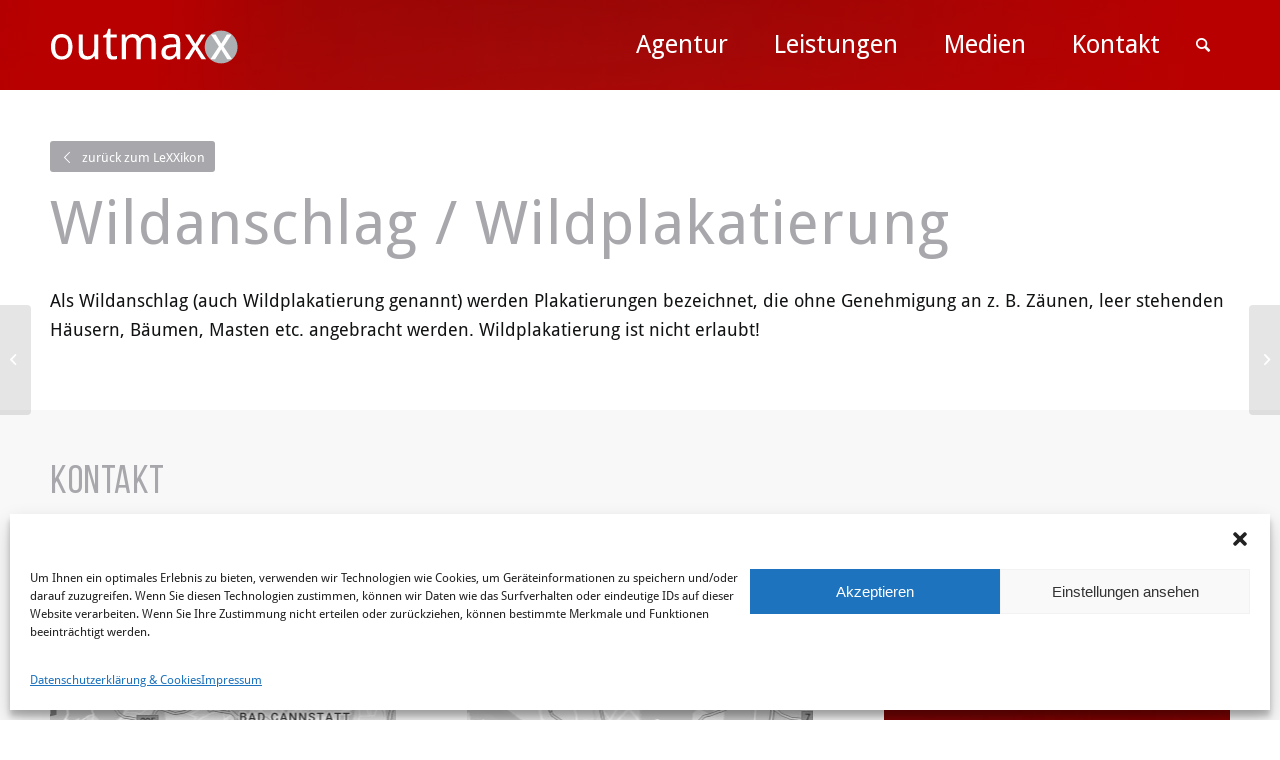

--- FILE ---
content_type: text/html; charset=UTF-8
request_url: https://www.outmaxx.de/lexikon/wildanschlag-wildplakatierung/
body_size: 23931
content:
<!DOCTYPE html>
<html lang="de-DE" class="html_stretched responsive av-preloader-disabled  html_header_top html_logo_left html_main_nav_header html_menu_right html_slim html_header_sticky html_header_shrinking html_mobile_menu_tablet html_header_searchicon html_content_align_center html_header_unstick_top_disabled html_header_stretch_disabled html_minimal_header html_elegant-blog html_modern-blog html_av-overlay-full html_av-submenu-noclone html_entry_id_1481 av-cookies-no-cookie-consent av-no-preview av-default-lightbox html_text_menu_active av-mobile-menu-switch-default">
<head>
<meta charset="UTF-8" />
<meta name="robots" content="index, follow" />
<!-- mobile setting -->
<meta name="viewport" content="width=device-width, initial-scale=1">
<!-- Scripts/CSS and wp_head hook -->
<title>Wildanschlag / Wildplakatierung &#8211; outmaxx media service AG</title>
<meta name='robots' content='max-image-preview:large' />
<script data-no-defer="1" data-ezscrex="false" data-cfasync="false" data-pagespeed-no-defer data-cookieconsent="ignore">
const ctPublicFunctions = {"_ajax_nonce":"83c04fd773","_rest_nonce":"c7e9ef31f6","_ajax_url":"\/wp-admin\/admin-ajax.php","_rest_url":"https:\/\/www.outmaxx.de\/wp-json\/","data__cookies_type":"none","data__ajax_type":"rest","text__wait_for_decoding":"Decoding the contact data, let us a few seconds to finish. Anti-Spam by CleanTalk","cookiePrefix":""}
</script>
<script data-no-defer="1" data-ezscrex="false" data-cfasync="false" data-pagespeed-no-defer data-cookieconsent="ignore">
const ctPublic = {"_ajax_nonce":"83c04fd773","settings__forms__check_internal":"0","settings__forms__check_external":"0","settings__forms__search_test":"1","blog_home":"https:\/\/www.outmaxx.de\/","pixel__setting":"3","pixel__enabled":true,"pixel__url":"https:\/\/moderate10-v4.cleantalk.org\/pixel\/6d8f611a6594bbb18b1064e75ffdb043.gif","data__email_check_before_post":"1","data__cookies_type":"none","data__key_is_ok":true,"data__visible_fields_required":true,"data__to_local_storage":{"apbct_cookies_test":"%7B%22cookies_names%22%3A%5B%22apbct_timestamp%22%2C%22apbct_site_landing_ts%22%5D%2C%22check_value%22%3A%22b2fb90cfb0dca8028fe9dd0489819ef8%22%7D","ct_sfw_ip_wl":"81d2b180b6a992ada961375b14959694","apbct_site_landing_ts":"1720113148","apbct_timestamp":"1720113148","apbct_urls":"{\"www.outmaxx.de\/lexikon\/wildanschlag-wildplakatierung\/\":[1720113148]}"},"wl_brandname":"Anti-Spam by CleanTalk","wl_brandname_short":"CleanTalk","ct_checkjs_key":"aedd22a8a002d216e112184ca90b599f9d045738c13000c168ac22b86767bad0"}
</script>
<link rel='dns-prefetch' href='//www.outmaxx.de' />
<link rel='dns-prefetch' href='//moderate.cleantalk.org' />
<link rel='dns-prefetch' href='//www.googletagmanager.com' />
<link rel="alternate" type="application/rss+xml" title="outmaxx media service AG &raquo; Feed" href="https://www.outmaxx.de/feed/" />
<link rel="alternate" type="application/rss+xml" title="outmaxx media service AG &raquo; Kommentar-Feed" href="https://www.outmaxx.de/comments/feed/" />
<!-- google webfont font replacement -->
<script type='text/javascript'>
(function() {
/*	check if webfonts are disabled by user setting via cookie - or user must opt in.	*/
var html = document.getElementsByTagName('html')[0];
var cookie_check = html.className.indexOf('av-cookies-needs-opt-in') >= 0 || html.className.indexOf('av-cookies-can-opt-out') >= 0;
var allow_continue = true;
var silent_accept_cookie = html.className.indexOf('av-cookies-user-silent-accept') >= 0;
if( cookie_check && ! silent_accept_cookie )
{
if( ! document.cookie.match(/aviaCookieConsent/) || html.className.indexOf('av-cookies-session-refused') >= 0 )
{
allow_continue = false;
}
else
{
if( ! document.cookie.match(/aviaPrivacyRefuseCookiesHideBar/) )
{
allow_continue = false;
}
else if( ! document.cookie.match(/aviaPrivacyEssentialCookiesEnabled/) )
{
allow_continue = false;
}
else if( document.cookie.match(/aviaPrivacyGoogleWebfontsDisabled/) )
{
allow_continue = false;
}
}
}
if( allow_continue )
{
var f = document.createElement('link');
f.type 	= 'text/css';
f.rel 	= 'stylesheet';
f.href 	= '//fonts.googleapis.com/css?family=Droid+Sans&display=auto';
f.id 	= 'avia-google-webfont';
document.getElementsByTagName('head')[0].appendChild(f);
}
})();
</script>
<!-- <link rel='stylesheet' id='avia-grid-css' href='https://www.outmaxx.de/wp-content/themes/enfold/css/grid.css?ver=5.1.1' type='text/css' media='all' /> -->
<!-- <link rel='stylesheet' id='avia-base-css' href='https://www.outmaxx.de/wp-content/themes/enfold/css/base.css?ver=5.1.1' type='text/css' media='all' /> -->
<!-- <link rel='stylesheet' id='avia-layout-css' href='https://www.outmaxx.de/wp-content/themes/enfold/css/layout.css?ver=5.1.1' type='text/css' media='all' /> -->
<!-- <link rel='stylesheet' id='avia-module-button-css' href='https://www.outmaxx.de/wp-content/themes/enfold/config-templatebuilder/avia-shortcodes/buttons/buttons.css?ver=6.2.6' type='text/css' media='all' /> -->
<!-- <link rel='stylesheet' id='avia-module-buttonrow-css' href='https://www.outmaxx.de/wp-content/themes/enfold/config-templatebuilder/avia-shortcodes/buttonrow/buttonrow.css?ver=6.2.6' type='text/css' media='all' /> -->
<!-- <link rel='stylesheet' id='avia-module-contact-css' href='https://www.outmaxx.de/wp-content/themes/enfold/config-templatebuilder/avia-shortcodes/contact/contact.css?ver=6.2.6' type='text/css' media='all' /> -->
<!-- <link rel='stylesheet' id='avia-module-gallery-css' href='https://www.outmaxx.de/wp-content/themes/enfold/config-templatebuilder/avia-shortcodes/gallery/gallery.css?ver=6.2.6' type='text/css' media='all' /> -->
<!-- <link rel='stylesheet' id='avia-module-maps-css' href='https://www.outmaxx.de/wp-content/themes/enfold/config-templatebuilder/avia-shortcodes/google_maps/google_maps.css?ver=6.2.6' type='text/css' media='all' /> -->
<!-- <link rel='stylesheet' id='avia-module-gridrow-css' href='https://www.outmaxx.de/wp-content/themes/enfold/config-templatebuilder/avia-shortcodes/grid_row/grid_row.css?ver=6.2.6' type='text/css' media='all' /> -->
<!-- <link rel='stylesheet' id='avia-module-heading-css' href='https://www.outmaxx.de/wp-content/themes/enfold/config-templatebuilder/avia-shortcodes/heading/heading.css?ver=6.2.6' type='text/css' media='all' /> -->
<!-- <link rel='stylesheet' id='avia-module-hr-css' href='https://www.outmaxx.de/wp-content/themes/enfold/config-templatebuilder/avia-shortcodes/hr/hr.css?ver=6.2.6' type='text/css' media='all' /> -->
<!-- <link rel='stylesheet' id='avia-module-icon-css' href='https://www.outmaxx.de/wp-content/themes/enfold/config-templatebuilder/avia-shortcodes/icon/icon.css?ver=6.2.6' type='text/css' media='all' /> -->
<!-- <link rel='stylesheet' id='avia-module-iconbox-css' href='https://www.outmaxx.de/wp-content/themes/enfold/config-templatebuilder/avia-shortcodes/iconbox/iconbox.css?ver=6.2.6' type='text/css' media='all' /> -->
<!-- <link rel='stylesheet' id='avia-module-iconlist-css' href='https://www.outmaxx.de/wp-content/themes/enfold/config-templatebuilder/avia-shortcodes/iconlist/iconlist.css?ver=6.2.6' type='text/css' media='all' /> -->
<!-- <link rel='stylesheet' id='avia-module-image-css' href='https://www.outmaxx.de/wp-content/themes/enfold/config-templatebuilder/avia-shortcodes/image/image.css?ver=6.2.6' type='text/css' media='all' /> -->
<!-- <link rel='stylesheet' id='avia-module-hotspot-css' href='https://www.outmaxx.de/wp-content/themes/enfold/config-templatebuilder/avia-shortcodes/image_hotspots/image_hotspots.css?ver=6.2.6' type='text/css' media='all' /> -->
<!-- <link rel='stylesheet' id='avia-module-slideshow-css' href='https://www.outmaxx.de/wp-content/themes/enfold/config-templatebuilder/avia-shortcodes/slideshow/slideshow.css?ver=6.2.6' type='text/css' media='all' /> -->
<!-- <link rel='stylesheet' id='avia-module-slideshow-contentpartner-css' href='https://www.outmaxx.de/wp-content/themes/enfold/config-templatebuilder/avia-shortcodes/contentslider/contentslider.css?ver=6.2.6' type='text/css' media='all' /> -->
<!-- <link rel='stylesheet' id='avia-module-postslider-css' href='https://www.outmaxx.de/wp-content/themes/enfold/config-templatebuilder/avia-shortcodes/postslider/postslider.css?ver=6.2.6' type='text/css' media='all' /> -->
<!-- <link rel='stylesheet' id='avia-module-slideshow-feature-image-css' href='https://www.outmaxx.de/wp-content/themes/enfold/config-templatebuilder/avia-shortcodes/slideshow_feature_image/slideshow_feature_image.css?ver=6.2.6' type='text/css' media='all' /> -->
<!-- <link rel='stylesheet' id='avia-module-slideshow-fullsize-css' href='https://www.outmaxx.de/wp-content/themes/enfold/config-templatebuilder/avia-shortcodes/slideshow_fullsize/slideshow_fullsize.css?ver=6.2.6' type='text/css' media='all' /> -->
<!-- <link rel='stylesheet' id='avia-module-slideshow-ls-css' href='https://www.outmaxx.de/wp-content/themes/enfold/config-templatebuilder/avia-shortcodes/slideshow_layerslider/slideshow_layerslider.css?ver=6.2.6' type='text/css' media='all' /> -->
<!-- <link rel='stylesheet' id='avia-module-social-css' href='https://www.outmaxx.de/wp-content/themes/enfold/config-templatebuilder/avia-shortcodes/social_share/social_share.css?ver=6.2.6' type='text/css' media='all' /> -->
<!-- <link rel='stylesheet' id='avia-module-table-css' href='https://www.outmaxx.de/wp-content/themes/enfold/config-templatebuilder/avia-shortcodes/table/table.css?ver=6.2.6' type='text/css' media='all' /> -->
<!-- <link rel='stylesheet' id='avia-module-tabs-css' href='https://www.outmaxx.de/wp-content/themes/enfold/config-templatebuilder/avia-shortcodes/tabs/tabs.css?ver=6.2.6' type='text/css' media='all' /> -->
<!-- <link rel='stylesheet' id='avia-module-timeline-css' href='https://www.outmaxx.de/wp-content/themes/enfold/config-templatebuilder/avia-shortcodes/timeline/timeline.css?ver=6.2.6' type='text/css' media='all' /> -->
<!-- <link rel='stylesheet' id='avia-module-toggles-css' href='https://www.outmaxx.de/wp-content/themes/enfold/config-templatebuilder/avia-shortcodes/toggles/toggles.css?ver=6.2.6' type='text/css' media='all' /> -->
<!-- <link rel='stylesheet' id='avia-module-video-css' href='https://www.outmaxx.de/wp-content/themes/enfold/config-templatebuilder/avia-shortcodes/video/video.css?ver=6.2.6' type='text/css' media='all' /> -->
<!-- <link rel='stylesheet' id='wp-block-library-css' href='https://www.outmaxx.de/wp-includes/css/dist/block-library/style.min.css?ver=6.2.6' type='text/css' media='all' /> -->
<link rel="stylesheet" type="text/css" href="//www.outmaxx.de/wp-content/cache/wpfc-minified/2e02cqoq/siyr.css" media="all"/>
<style id='global-styles-inline-css' type='text/css'>
body{--wp--preset--color--black: #000000;--wp--preset--color--cyan-bluish-gray: #abb8c3;--wp--preset--color--white: #ffffff;--wp--preset--color--pale-pink: #f78da7;--wp--preset--color--vivid-red: #cf2e2e;--wp--preset--color--luminous-vivid-orange: #ff6900;--wp--preset--color--luminous-vivid-amber: #fcb900;--wp--preset--color--light-green-cyan: #7bdcb5;--wp--preset--color--vivid-green-cyan: #00d084;--wp--preset--color--pale-cyan-blue: #8ed1fc;--wp--preset--color--vivid-cyan-blue: #0693e3;--wp--preset--color--vivid-purple: #9b51e0;--wp--preset--color--metallic-red: #b02b2c;--wp--preset--color--maximum-yellow-red: #edae44;--wp--preset--color--yellow-sun: #eeee22;--wp--preset--color--palm-leaf: #83a846;--wp--preset--color--aero: #7bb0e7;--wp--preset--color--old-lavender: #745f7e;--wp--preset--color--steel-teal: #5f8789;--wp--preset--color--raspberry-pink: #d65799;--wp--preset--color--medium-turquoise: #4ecac2;--wp--preset--gradient--vivid-cyan-blue-to-vivid-purple: linear-gradient(135deg,rgba(6,147,227,1) 0%,rgb(155,81,224) 100%);--wp--preset--gradient--light-green-cyan-to-vivid-green-cyan: linear-gradient(135deg,rgb(122,220,180) 0%,rgb(0,208,130) 100%);--wp--preset--gradient--luminous-vivid-amber-to-luminous-vivid-orange: linear-gradient(135deg,rgba(252,185,0,1) 0%,rgba(255,105,0,1) 100%);--wp--preset--gradient--luminous-vivid-orange-to-vivid-red: linear-gradient(135deg,rgba(255,105,0,1) 0%,rgb(207,46,46) 100%);--wp--preset--gradient--very-light-gray-to-cyan-bluish-gray: linear-gradient(135deg,rgb(238,238,238) 0%,rgb(169,184,195) 100%);--wp--preset--gradient--cool-to-warm-spectrum: linear-gradient(135deg,rgb(74,234,220) 0%,rgb(151,120,209) 20%,rgb(207,42,186) 40%,rgb(238,44,130) 60%,rgb(251,105,98) 80%,rgb(254,248,76) 100%);--wp--preset--gradient--blush-light-purple: linear-gradient(135deg,rgb(255,206,236) 0%,rgb(152,150,240) 100%);--wp--preset--gradient--blush-bordeaux: linear-gradient(135deg,rgb(254,205,165) 0%,rgb(254,45,45) 50%,rgb(107,0,62) 100%);--wp--preset--gradient--luminous-dusk: linear-gradient(135deg,rgb(255,203,112) 0%,rgb(199,81,192) 50%,rgb(65,88,208) 100%);--wp--preset--gradient--pale-ocean: linear-gradient(135deg,rgb(255,245,203) 0%,rgb(182,227,212) 50%,rgb(51,167,181) 100%);--wp--preset--gradient--electric-grass: linear-gradient(135deg,rgb(202,248,128) 0%,rgb(113,206,126) 100%);--wp--preset--gradient--midnight: linear-gradient(135deg,rgb(2,3,129) 0%,rgb(40,116,252) 100%);--wp--preset--duotone--dark-grayscale: url('#wp-duotone-dark-grayscale');--wp--preset--duotone--grayscale: url('#wp-duotone-grayscale');--wp--preset--duotone--purple-yellow: url('#wp-duotone-purple-yellow');--wp--preset--duotone--blue-red: url('#wp-duotone-blue-red');--wp--preset--duotone--midnight: url('#wp-duotone-midnight');--wp--preset--duotone--magenta-yellow: url('#wp-duotone-magenta-yellow');--wp--preset--duotone--purple-green: url('#wp-duotone-purple-green');--wp--preset--duotone--blue-orange: url('#wp-duotone-blue-orange');--wp--preset--font-size--small: 1rem;--wp--preset--font-size--medium: 1.125rem;--wp--preset--font-size--large: 1.75rem;--wp--preset--font-size--x-large: clamp(1.75rem, 3vw, 2.25rem);--wp--preset--spacing--20: 0.44rem;--wp--preset--spacing--30: 0.67rem;--wp--preset--spacing--40: 1rem;--wp--preset--spacing--50: 1.5rem;--wp--preset--spacing--60: 2.25rem;--wp--preset--spacing--70: 3.38rem;--wp--preset--spacing--80: 5.06rem;--wp--preset--shadow--natural: 6px 6px 9px rgba(0, 0, 0, 0.2);--wp--preset--shadow--deep: 12px 12px 50px rgba(0, 0, 0, 0.4);--wp--preset--shadow--sharp: 6px 6px 0px rgba(0, 0, 0, 0.2);--wp--preset--shadow--outlined: 6px 6px 0px -3px rgba(255, 255, 255, 1), 6px 6px rgba(0, 0, 0, 1);--wp--preset--shadow--crisp: 6px 6px 0px rgba(0, 0, 0, 1);}body { margin: 0;--wp--style--global--content-size: 800px;--wp--style--global--wide-size: 1130px; }.wp-site-blocks > .alignleft { float: left; margin-right: 2em; }.wp-site-blocks > .alignright { float: right; margin-left: 2em; }.wp-site-blocks > .aligncenter { justify-content: center; margin-left: auto; margin-right: auto; }:where(.is-layout-flex){gap: 0.5em;}body .is-layout-flow > .alignleft{float: left;margin-inline-start: 0;margin-inline-end: 2em;}body .is-layout-flow > .alignright{float: right;margin-inline-start: 2em;margin-inline-end: 0;}body .is-layout-flow > .aligncenter{margin-left: auto !important;margin-right: auto !important;}body .is-layout-constrained > .alignleft{float: left;margin-inline-start: 0;margin-inline-end: 2em;}body .is-layout-constrained > .alignright{float: right;margin-inline-start: 2em;margin-inline-end: 0;}body .is-layout-constrained > .aligncenter{margin-left: auto !important;margin-right: auto !important;}body .is-layout-constrained > :where(:not(.alignleft):not(.alignright):not(.alignfull)){max-width: var(--wp--style--global--content-size);margin-left: auto !important;margin-right: auto !important;}body .is-layout-constrained > .alignwide{max-width: var(--wp--style--global--wide-size);}body .is-layout-flex{display: flex;}body .is-layout-flex{flex-wrap: wrap;align-items: center;}body .is-layout-flex > *{margin: 0;}body{padding-top: 0px;padding-right: 0px;padding-bottom: 0px;padding-left: 0px;}a:where(:not(.wp-element-button)){text-decoration: underline;}.wp-element-button, .wp-block-button__link{background-color: #32373c;border-width: 0;color: #fff;font-family: inherit;font-size: inherit;line-height: inherit;padding: calc(0.667em + 2px) calc(1.333em + 2px);text-decoration: none;}.has-black-color{color: var(--wp--preset--color--black) !important;}.has-cyan-bluish-gray-color{color: var(--wp--preset--color--cyan-bluish-gray) !important;}.has-white-color{color: var(--wp--preset--color--white) !important;}.has-pale-pink-color{color: var(--wp--preset--color--pale-pink) !important;}.has-vivid-red-color{color: var(--wp--preset--color--vivid-red) !important;}.has-luminous-vivid-orange-color{color: var(--wp--preset--color--luminous-vivid-orange) !important;}.has-luminous-vivid-amber-color{color: var(--wp--preset--color--luminous-vivid-amber) !important;}.has-light-green-cyan-color{color: var(--wp--preset--color--light-green-cyan) !important;}.has-vivid-green-cyan-color{color: var(--wp--preset--color--vivid-green-cyan) !important;}.has-pale-cyan-blue-color{color: var(--wp--preset--color--pale-cyan-blue) !important;}.has-vivid-cyan-blue-color{color: var(--wp--preset--color--vivid-cyan-blue) !important;}.has-vivid-purple-color{color: var(--wp--preset--color--vivid-purple) !important;}.has-metallic-red-color{color: var(--wp--preset--color--metallic-red) !important;}.has-maximum-yellow-red-color{color: var(--wp--preset--color--maximum-yellow-red) !important;}.has-yellow-sun-color{color: var(--wp--preset--color--yellow-sun) !important;}.has-palm-leaf-color{color: var(--wp--preset--color--palm-leaf) !important;}.has-aero-color{color: var(--wp--preset--color--aero) !important;}.has-old-lavender-color{color: var(--wp--preset--color--old-lavender) !important;}.has-steel-teal-color{color: var(--wp--preset--color--steel-teal) !important;}.has-raspberry-pink-color{color: var(--wp--preset--color--raspberry-pink) !important;}.has-medium-turquoise-color{color: var(--wp--preset--color--medium-turquoise) !important;}.has-black-background-color{background-color: var(--wp--preset--color--black) !important;}.has-cyan-bluish-gray-background-color{background-color: var(--wp--preset--color--cyan-bluish-gray) !important;}.has-white-background-color{background-color: var(--wp--preset--color--white) !important;}.has-pale-pink-background-color{background-color: var(--wp--preset--color--pale-pink) !important;}.has-vivid-red-background-color{background-color: var(--wp--preset--color--vivid-red) !important;}.has-luminous-vivid-orange-background-color{background-color: var(--wp--preset--color--luminous-vivid-orange) !important;}.has-luminous-vivid-amber-background-color{background-color: var(--wp--preset--color--luminous-vivid-amber) !important;}.has-light-green-cyan-background-color{background-color: var(--wp--preset--color--light-green-cyan) !important;}.has-vivid-green-cyan-background-color{background-color: var(--wp--preset--color--vivid-green-cyan) !important;}.has-pale-cyan-blue-background-color{background-color: var(--wp--preset--color--pale-cyan-blue) !important;}.has-vivid-cyan-blue-background-color{background-color: var(--wp--preset--color--vivid-cyan-blue) !important;}.has-vivid-purple-background-color{background-color: var(--wp--preset--color--vivid-purple) !important;}.has-metallic-red-background-color{background-color: var(--wp--preset--color--metallic-red) !important;}.has-maximum-yellow-red-background-color{background-color: var(--wp--preset--color--maximum-yellow-red) !important;}.has-yellow-sun-background-color{background-color: var(--wp--preset--color--yellow-sun) !important;}.has-palm-leaf-background-color{background-color: var(--wp--preset--color--palm-leaf) !important;}.has-aero-background-color{background-color: var(--wp--preset--color--aero) !important;}.has-old-lavender-background-color{background-color: var(--wp--preset--color--old-lavender) !important;}.has-steel-teal-background-color{background-color: var(--wp--preset--color--steel-teal) !important;}.has-raspberry-pink-background-color{background-color: var(--wp--preset--color--raspberry-pink) !important;}.has-medium-turquoise-background-color{background-color: var(--wp--preset--color--medium-turquoise) !important;}.has-black-border-color{border-color: var(--wp--preset--color--black) !important;}.has-cyan-bluish-gray-border-color{border-color: var(--wp--preset--color--cyan-bluish-gray) !important;}.has-white-border-color{border-color: var(--wp--preset--color--white) !important;}.has-pale-pink-border-color{border-color: var(--wp--preset--color--pale-pink) !important;}.has-vivid-red-border-color{border-color: var(--wp--preset--color--vivid-red) !important;}.has-luminous-vivid-orange-border-color{border-color: var(--wp--preset--color--luminous-vivid-orange) !important;}.has-luminous-vivid-amber-border-color{border-color: var(--wp--preset--color--luminous-vivid-amber) !important;}.has-light-green-cyan-border-color{border-color: var(--wp--preset--color--light-green-cyan) !important;}.has-vivid-green-cyan-border-color{border-color: var(--wp--preset--color--vivid-green-cyan) !important;}.has-pale-cyan-blue-border-color{border-color: var(--wp--preset--color--pale-cyan-blue) !important;}.has-vivid-cyan-blue-border-color{border-color: var(--wp--preset--color--vivid-cyan-blue) !important;}.has-vivid-purple-border-color{border-color: var(--wp--preset--color--vivid-purple) !important;}.has-metallic-red-border-color{border-color: var(--wp--preset--color--metallic-red) !important;}.has-maximum-yellow-red-border-color{border-color: var(--wp--preset--color--maximum-yellow-red) !important;}.has-yellow-sun-border-color{border-color: var(--wp--preset--color--yellow-sun) !important;}.has-palm-leaf-border-color{border-color: var(--wp--preset--color--palm-leaf) !important;}.has-aero-border-color{border-color: var(--wp--preset--color--aero) !important;}.has-old-lavender-border-color{border-color: var(--wp--preset--color--old-lavender) !important;}.has-steel-teal-border-color{border-color: var(--wp--preset--color--steel-teal) !important;}.has-raspberry-pink-border-color{border-color: var(--wp--preset--color--raspberry-pink) !important;}.has-medium-turquoise-border-color{border-color: var(--wp--preset--color--medium-turquoise) !important;}.has-vivid-cyan-blue-to-vivid-purple-gradient-background{background: var(--wp--preset--gradient--vivid-cyan-blue-to-vivid-purple) !important;}.has-light-green-cyan-to-vivid-green-cyan-gradient-background{background: var(--wp--preset--gradient--light-green-cyan-to-vivid-green-cyan) !important;}.has-luminous-vivid-amber-to-luminous-vivid-orange-gradient-background{background: var(--wp--preset--gradient--luminous-vivid-amber-to-luminous-vivid-orange) !important;}.has-luminous-vivid-orange-to-vivid-red-gradient-background{background: var(--wp--preset--gradient--luminous-vivid-orange-to-vivid-red) !important;}.has-very-light-gray-to-cyan-bluish-gray-gradient-background{background: var(--wp--preset--gradient--very-light-gray-to-cyan-bluish-gray) !important;}.has-cool-to-warm-spectrum-gradient-background{background: var(--wp--preset--gradient--cool-to-warm-spectrum) !important;}.has-blush-light-purple-gradient-background{background: var(--wp--preset--gradient--blush-light-purple) !important;}.has-blush-bordeaux-gradient-background{background: var(--wp--preset--gradient--blush-bordeaux) !important;}.has-luminous-dusk-gradient-background{background: var(--wp--preset--gradient--luminous-dusk) !important;}.has-pale-ocean-gradient-background{background: var(--wp--preset--gradient--pale-ocean) !important;}.has-electric-grass-gradient-background{background: var(--wp--preset--gradient--electric-grass) !important;}.has-midnight-gradient-background{background: var(--wp--preset--gradient--midnight) !important;}.has-small-font-size{font-size: var(--wp--preset--font-size--small) !important;}.has-medium-font-size{font-size: var(--wp--preset--font-size--medium) !important;}.has-large-font-size{font-size: var(--wp--preset--font-size--large) !important;}.has-x-large-font-size{font-size: var(--wp--preset--font-size--x-large) !important;}
.wp-block-navigation a:where(:not(.wp-element-button)){color: inherit;}
:where(.wp-block-columns.is-layout-flex){gap: 2em;}
.wp-block-pullquote{font-size: 1.5em;line-height: 1.6;}
</style>
<!-- <link rel='stylesheet' id='ct_public_css-css' href='https://www.outmaxx.de/wp-content/plugins/cleantalk-spam-protect/css/cleantalk-public.min.css?ver=6.17' type='text/css' media='all' /> -->
<!-- <link rel='stylesheet' id='collapscore-css-css' href='https://www.outmaxx.de/wp-content/plugins/jquery-collapse-o-matic/css/core_style.css?ver=1.0' type='text/css' media='all' /> -->
<link rel="stylesheet" type="text/css" href="//www.outmaxx.de/wp-content/cache/wpfc-minified/6yqkhzjh/sinn.css" media="all"/>
<style id='collapscore-css-inline-css' type='text/css'>
.collapseomatic_content {
padding: 0; margin: 0 auto;
max-width: 800px; max-height:380px;}
div.slideshow_caption {
overflow-x: hidden; overflow-y: auto; 
}
.wpDataTableContainerSimpleTable { margin-bottom:0; }
.wpdt-c.wpDataTableContainerSimpleTable table { border: 25px solid white;  }
div.slideshow_align_caption { /*vertical-align:top; */
padding-top:25px; /* height: 100% !important; */ }
div.collapseomatic { 
margin: 0; padding: 8px 10px !important; display: inline-block; /* background: #b90000; */ text-shadow: -1px -1px 1px rgba(255,255,255,.1), 1px 1px 1px rgba(0,0,0,.5), 2px 2px 2px rgba(206,89,55,0);
background-color: rgba(0,0,0,0.6);
border-bottom: solid 2px transparent;
}
div.avia-caption-content {
margin-top:15px;
}
div.collapseomatic:hover { /* text-decoration: underline;*/ 
border-bottom: solid 2px white;
}
div.collapseomatic:after { 
content: '';
font-family: 'entypo-fontello';
font-weight: normal;
font-style: normal;
margin:0px 0px 0px 10px;
text-decoration:none;
color: white;
} 
div.collapseomatic.colomat-close:after { 
content: '';
} 
</style>
<!-- <link rel='stylesheet' id='cmplz-general-css' href='https://www.outmaxx.de/wp-content/plugins/complianz-gdpr/assets/css/cookieblocker.min.css?ver=6.4.7' type='text/css' media='all' /> -->
<!-- <link rel='stylesheet' id='if-menu-site-css-css' href='https://www.outmaxx.de/wp-content/plugins/if-menu/assets/if-menu-site.css?ver=6.2.6' type='text/css' media='all' /> -->
<link rel="stylesheet" type="text/css" href="//www.outmaxx.de/wp-content/cache/wpfc-minified/quasq09h/sinn.css" media="all"/>
<style id='dominant-color-styles-inline-css' type='text/css'>
img[data-dominant-color]:not(.has-transparency) { background-color: var(--dominant-color); }
</style>
<!-- <link rel='stylesheet' id='avia-scs-css' href='https://www.outmaxx.de/wp-content/themes/enfold/css/shortcodes.css?ver=5.1.1' type='text/css' media='all' /> -->
<link rel="stylesheet" type="text/css" href="//www.outmaxx.de/wp-content/cache/wpfc-minified/8u8l8fmg/sinn.css" media="all"/>
<!-- <link rel='stylesheet' id='avia-popup-css-css' href='https://www.outmaxx.de/wp-content/themes/enfold/js/aviapopup/magnific-popup.css?ver=5.1.1' type='text/css' media='screen' /> -->
<!-- <link rel='stylesheet' id='avia-lightbox-css' href='https://www.outmaxx.de/wp-content/themes/enfold/css/avia-snippet-lightbox.css?ver=5.1.1' type='text/css' media='screen' /> -->
<!-- <link rel='stylesheet' id='avia-widget-css-css' href='https://www.outmaxx.de/wp-content/themes/enfold/css/avia-snippet-widget.css?ver=5.1.1' type='text/css' media='screen' /> -->
<link rel="stylesheet" type="text/css" href="//www.outmaxx.de/wp-content/cache/wpfc-minified/ff4xvk4c/sinn.css" media="screen"/>
<!-- <link rel='stylesheet' id='avia-dynamic-css' href='https://www.outmaxx.de/wp-content/uploads/dynamic_avia/enfold.css?ver=64d0e43376aab' type='text/css' media='all' /> -->
<!-- <link rel='stylesheet' id='avia-custom-css' href='https://www.outmaxx.de/wp-content/themes/enfold/css/custom.css?ver=5.1.1' type='text/css' media='all' /> -->
<link rel="stylesheet" type="text/css" href="//www.outmaxx.de/wp-content/cache/wpfc-minified/8w1n0gnz/sz9v.css" media="all"/>
<script src='//www.outmaxx.de/wp-content/cache/wpfc-minified/g4ha5fod/sino.js' type="text/javascript"></script>
<!-- <script type='text/javascript' src='https://www.outmaxx.de/wp-includes/js/jquery/jquery.min.js?ver=3.6.4' id='jquery-core-js'></script> -->
<!-- <script type='text/javascript' data-pagespeed-no-defer src='https://www.outmaxx.de/wp-content/plugins/cleantalk-spam-protect/js/apbct-public-bundle.min.js?ver=6.17' id='ct_public_functions-js'></script> -->
<script type='text/javascript' src='https://moderate.cleantalk.org/ct-bot-detector-wrapper.js' id='ct_bot_detector-js'></script>
<script src='//www.outmaxx.de/wp-content/cache/wpfc-minified/g5nhtt90/sino.js' type="text/javascript"></script>
<!-- <script type='text/javascript' src='https://www.outmaxx.de/wp-content/themes/enfold/js/avia-compat.js?ver=5.1.1' id='avia-compat-js'></script> -->
<!-- Google tag (gtag.js) snippet added by Site Kit -->
<!-- Google Analytics snippet added by Site Kit -->
<script data-service="google-analytics" data-category="statistics" type="text/plain" data-cmplz-src='https://www.googletagmanager.com/gtag/js?id=G-64B27DKJV0' id='google_gtagjs-js' async></script>
<script type='text/javascript' id='google_gtagjs-js-after'>
window.dataLayer = window.dataLayer || [];function gtag(){dataLayer.push(arguments);}
gtag("set","linker",{"domains":["www.outmaxx.de"]});
gtag("js", new Date());
gtag("set", "developer_id.dZTNiMT", true);
gtag("config", "G-64B27DKJV0");
</script>
<!-- End Google tag (gtag.js) snippet added by Site Kit -->
<link rel="https://api.w.org/" href="https://www.outmaxx.de/wp-json/" /><link rel="alternate" type="application/json" href="https://www.outmaxx.de/wp-json/wp/v2/glossary/1481" /><link rel="EditURI" type="application/rsd+xml" title="RSD" href="https://www.outmaxx.de/xmlrpc.php?rsd" />
<link rel="wlwmanifest" type="application/wlwmanifest+xml" href="https://www.outmaxx.de/wp-includes/wlwmanifest.xml" />
<meta name="generator" content="WordPress 6.2.6" />
<link rel="canonical" href="https://www.outmaxx.de/lexikon/wildanschlag-wildplakatierung/" />
<link rel='shortlink' href='https://www.outmaxx.de/?p=1481' />
<link rel="alternate" type="application/json+oembed" href="https://www.outmaxx.de/wp-json/oembed/1.0/embed?url=https%3A%2F%2Fwww.outmaxx.de%2Flexikon%2Fwildanschlag-wildplakatierung%2F" />
<link rel="alternate" type="text/xml+oembed" href="https://www.outmaxx.de/wp-json/oembed/1.0/embed?url=https%3A%2F%2Fwww.outmaxx.de%2Flexikon%2Fwildanschlag-wildplakatierung%2F&#038;format=xml" />
<script type='application/ld+json'>
{"@context":"https://schema.org","@type":"ItemPage","name":"Wildanschlag / Wildplakatierung","description":"&lt;!-- wp:paragraph --&gt;n&lt;p&gt;Als Wildanschlag (auch Wildplakatierung genannt) werden Plakatierungen bezeichnet, die ohne Genehmigung an z. B. Zu00e4unen, leer stehenden Hu00e4usern, Bu00e4umen, Masten etc. angebracht werden. Wildplakatierung ist nicht erlaubt!&lt;/p&gt;n&lt;!-- /wp:paragraph --&gt;","accessMode":"textual, visual","url":"https://www.outmaxx.de/lexikon/wildanschlag-wildplakatierung/"}</script>
<meta name="generator" content="Site Kit by Google 1.130.0" /><meta name="generator" content="Performance Lab 2.4.0; modules: images/dominant-color-images, images/fetchpriority, images/webp-support, images/webp-uploads">
<style>.cmplz-hidden{display:none!important;}</style><link rel="profile" href="http://gmpg.org/xfn/11" />
<link rel="alternate" type="application/rss+xml" title="outmaxx media service AG RSS2 Feed" href="https://www.outmaxx.de/feed/" />
<link rel="pingback" href="https://www.outmaxx.de/xmlrpc.php" />
<!--[if lt IE 9]><script src="https://www.outmaxx.de/wp-content/themes/enfold/js/html5shiv.js"></script><![endif]-->
<link rel="icon" href="/wp-content/uploads/2021/05/outmaxx_favicon_96x96.png" type="image/png">
<meta name="google-site-verification" content="v2Vu946QFPgLc5X6anShsRRdNE4sBqMLYkrFypb3rPk"><style type='text/css'>
@font-face {font-family: 'entypo-fontello'; font-weight: normal; font-style: normal; font-display: auto;
src: url('https://www.outmaxx.de/wp-content/themes/enfold/config-templatebuilder/avia-template-builder/assets/fonts/entypo-fontello.woff2') format('woff2'),
url('https://www.outmaxx.de/wp-content/themes/enfold/config-templatebuilder/avia-template-builder/assets/fonts/entypo-fontello.woff') format('woff'),
url('https://www.outmaxx.de/wp-content/themes/enfold/config-templatebuilder/avia-template-builder/assets/fonts/entypo-fontello.ttf') format('truetype'),
url('https://www.outmaxx.de/wp-content/themes/enfold/config-templatebuilder/avia-template-builder/assets/fonts/entypo-fontello.svg#entypo-fontello') format('svg'),
url('https://www.outmaxx.de/wp-content/themes/enfold/config-templatebuilder/avia-template-builder/assets/fonts/entypo-fontello.eot'),
url('https://www.outmaxx.de/wp-content/themes/enfold/config-templatebuilder/avia-template-builder/assets/fonts/entypo-fontello.eot?#iefix') format('embedded-opentype');
} #top .avia-font-entypo-fontello, body .avia-font-entypo-fontello, html body [data-av_iconfont='entypo-fontello']:before{ font-family: 'entypo-fontello'; }
</style>
<!--
Debugging Info for Theme support: 
Theme: Enfold
Version: 5.1.1
Installed: enfold
AviaFramework Version: 5.0
AviaBuilder Version: 4.8
aviaElementManager Version: 1.0.1
ML:-1-PU:102-PLA:23
WP:6.2.6
Compress: CSS:disabled - JS:disabled
Updates: disabled
PLAu:22
-->
</head>
<body data-cmplz=1 id="top" class="glossary-template-default single single-glossary postid-1481 stretched no_sidebar_border rtl_columns av-curtain-numeric droid-sans-custom droid-sans  page page-template page-template-page-php" itemscope="itemscope" itemtype="https://schema.org/WebPage" >
<svg xmlns="http://www.w3.org/2000/svg" viewBox="0 0 0 0" width="0" height="0" focusable="false" role="none" style="visibility: hidden; position: absolute; left: -9999px; overflow: hidden;" ><defs><filter id="wp-duotone-dark-grayscale"><feColorMatrix color-interpolation-filters="sRGB" type="matrix" values=" .299 .587 .114 0 0 .299 .587 .114 0 0 .299 .587 .114 0 0 .299 .587 .114 0 0 " /><feComponentTransfer color-interpolation-filters="sRGB" ><feFuncR type="table" tableValues="0 0.49803921568627" /><feFuncG type="table" tableValues="0 0.49803921568627" /><feFuncB type="table" tableValues="0 0.49803921568627" /><feFuncA type="table" tableValues="1 1" /></feComponentTransfer><feComposite in2="SourceGraphic" operator="in" /></filter></defs></svg><svg xmlns="http://www.w3.org/2000/svg" viewBox="0 0 0 0" width="0" height="0" focusable="false" role="none" style="visibility: hidden; position: absolute; left: -9999px; overflow: hidden;" ><defs><filter id="wp-duotone-grayscale"><feColorMatrix color-interpolation-filters="sRGB" type="matrix" values=" .299 .587 .114 0 0 .299 .587 .114 0 0 .299 .587 .114 0 0 .299 .587 .114 0 0 " /><feComponentTransfer color-interpolation-filters="sRGB" ><feFuncR type="table" tableValues="0 1" /><feFuncG type="table" tableValues="0 1" /><feFuncB type="table" tableValues="0 1" /><feFuncA type="table" tableValues="1 1" /></feComponentTransfer><feComposite in2="SourceGraphic" operator="in" /></filter></defs></svg><svg xmlns="http://www.w3.org/2000/svg" viewBox="0 0 0 0" width="0" height="0" focusable="false" role="none" style="visibility: hidden; position: absolute; left: -9999px; overflow: hidden;" ><defs><filter id="wp-duotone-purple-yellow"><feColorMatrix color-interpolation-filters="sRGB" type="matrix" values=" .299 .587 .114 0 0 .299 .587 .114 0 0 .299 .587 .114 0 0 .299 .587 .114 0 0 " /><feComponentTransfer color-interpolation-filters="sRGB" ><feFuncR type="table" tableValues="0.54901960784314 0.98823529411765" /><feFuncG type="table" tableValues="0 1" /><feFuncB type="table" tableValues="0.71764705882353 0.25490196078431" /><feFuncA type="table" tableValues="1 1" /></feComponentTransfer><feComposite in2="SourceGraphic" operator="in" /></filter></defs></svg><svg xmlns="http://www.w3.org/2000/svg" viewBox="0 0 0 0" width="0" height="0" focusable="false" role="none" style="visibility: hidden; position: absolute; left: -9999px; overflow: hidden;" ><defs><filter id="wp-duotone-blue-red"><feColorMatrix color-interpolation-filters="sRGB" type="matrix" values=" .299 .587 .114 0 0 .299 .587 .114 0 0 .299 .587 .114 0 0 .299 .587 .114 0 0 " /><feComponentTransfer color-interpolation-filters="sRGB" ><feFuncR type="table" tableValues="0 1" /><feFuncG type="table" tableValues="0 0.27843137254902" /><feFuncB type="table" tableValues="0.5921568627451 0.27843137254902" /><feFuncA type="table" tableValues="1 1" /></feComponentTransfer><feComposite in2="SourceGraphic" operator="in" /></filter></defs></svg><svg xmlns="http://www.w3.org/2000/svg" viewBox="0 0 0 0" width="0" height="0" focusable="false" role="none" style="visibility: hidden; position: absolute; left: -9999px; overflow: hidden;" ><defs><filter id="wp-duotone-midnight"><feColorMatrix color-interpolation-filters="sRGB" type="matrix" values=" .299 .587 .114 0 0 .299 .587 .114 0 0 .299 .587 .114 0 0 .299 .587 .114 0 0 " /><feComponentTransfer color-interpolation-filters="sRGB" ><feFuncR type="table" tableValues="0 0" /><feFuncG type="table" tableValues="0 0.64705882352941" /><feFuncB type="table" tableValues="0 1" /><feFuncA type="table" tableValues="1 1" /></feComponentTransfer><feComposite in2="SourceGraphic" operator="in" /></filter></defs></svg><svg xmlns="http://www.w3.org/2000/svg" viewBox="0 0 0 0" width="0" height="0" focusable="false" role="none" style="visibility: hidden; position: absolute; left: -9999px; overflow: hidden;" ><defs><filter id="wp-duotone-magenta-yellow"><feColorMatrix color-interpolation-filters="sRGB" type="matrix" values=" .299 .587 .114 0 0 .299 .587 .114 0 0 .299 .587 .114 0 0 .299 .587 .114 0 0 " /><feComponentTransfer color-interpolation-filters="sRGB" ><feFuncR type="table" tableValues="0.78039215686275 1" /><feFuncG type="table" tableValues="0 0.94901960784314" /><feFuncB type="table" tableValues="0.35294117647059 0.47058823529412" /><feFuncA type="table" tableValues="1 1" /></feComponentTransfer><feComposite in2="SourceGraphic" operator="in" /></filter></defs></svg><svg xmlns="http://www.w3.org/2000/svg" viewBox="0 0 0 0" width="0" height="0" focusable="false" role="none" style="visibility: hidden; position: absolute; left: -9999px; overflow: hidden;" ><defs><filter id="wp-duotone-purple-green"><feColorMatrix color-interpolation-filters="sRGB" type="matrix" values=" .299 .587 .114 0 0 .299 .587 .114 0 0 .299 .587 .114 0 0 .299 .587 .114 0 0 " /><feComponentTransfer color-interpolation-filters="sRGB" ><feFuncR type="table" tableValues="0.65098039215686 0.40392156862745" /><feFuncG type="table" tableValues="0 1" /><feFuncB type="table" tableValues="0.44705882352941 0.4" /><feFuncA type="table" tableValues="1 1" /></feComponentTransfer><feComposite in2="SourceGraphic" operator="in" /></filter></defs></svg><svg xmlns="http://www.w3.org/2000/svg" viewBox="0 0 0 0" width="0" height="0" focusable="false" role="none" style="visibility: hidden; position: absolute; left: -9999px; overflow: hidden;" ><defs><filter id="wp-duotone-blue-orange"><feColorMatrix color-interpolation-filters="sRGB" type="matrix" values=" .299 .587 .114 0 0 .299 .587 .114 0 0 .299 .587 .114 0 0 .299 .587 .114 0 0 " /><feComponentTransfer color-interpolation-filters="sRGB" ><feFuncR type="table" tableValues="0.098039215686275 1" /><feFuncG type="table" tableValues="0 0.66274509803922" /><feFuncB type="table" tableValues="0.84705882352941 0.41960784313725" /><feFuncA type="table" tableValues="1 1" /></feComponentTransfer><feComposite in2="SourceGraphic" operator="in" /></filter></defs></svg>
<div id='wrap_all'>
<header id='header' class='all_colors header_color light_bg_color  av_header_top av_logo_left av_main_nav_header av_menu_right av_slim av_header_sticky av_header_shrinking av_header_stretch_disabled av_mobile_menu_tablet av_header_searchicon av_header_unstick_top_disabled av_minimal_header av_bottom_nav_disabled  av_alternate_logo_active av_header_border_disabled'  role="banner" itemscope="itemscope" itemtype="https://schema.org/WPHeader" >
<div  id='header_main' class='container_wrap container_wrap_logo'>
<div class='container av-logo-container'><div class='inner-container'><span class='logo avia-svg-logo'><a href='https://www.outmaxx.de/' class='av-contains-svg'><svg version="1.1" id="Ebene_1" xmlns="http://www.w3.org/2000/svg" xmlns:xlink="http://www.w3.org/1999/xlink" x="0px" y="0px"
viewBox="0 0 418.5 84.2" style="enable-background:new 0 0 418.5 84.2;" xml:space="preserve" preserveAspectRatio="xMinYMid meet">
<style type="text/css">
.st0{fill:#ADB0B2;}
.st1{fill:#FFFFFF;}
</style>
<path class="st0" d="M379,82.9c20.1,0,36.4-16.3,36.4-36.4c0-20.1-16.3-36.4-36.4-36.4s-36.4,16.3-36.4,36.4
C342.6,66.6,358.9,82.9,379,82.9"/>
<g>
<path class="st1" d="M49.8,46.1c0,4.6-0.6,8.6-1.7,12.2c-1.1,3.5-2.7,6.5-4.8,8.9c-2.1,2.4-4.6,4.2-7.6,5.5c-3,1.3-6.3,1.9-10,1.9
c-3.4,0-6.6-0.6-9.5-1.9c-2.9-1.3-5.4-3.1-7.5-5.5c-2.1-2.4-3.8-5.4-4.9-8.9s-1.8-7.6-1.8-12.2c0-4.5,0.6-8.5,1.7-12.1
c1.1-3.5,2.7-6.5,4.8-8.9c2.1-2.4,4.6-4.2,7.6-5.5c3-1.2,6.3-1.9,10-1.9c3.4,0,6.6,0.6,9.5,1.9c2.9,1.2,5.4,3.1,7.5,5.5
c2.1,2.4,3.8,5.4,4.9,8.9C49.2,37.5,49.8,41.5,49.8,46.1z M11.5,46.1c0,7,1.1,12.2,3.4,15.7c2.3,3.5,6,5.3,11.1,5.3
c5.1,0,8.8-1.8,11.1-5.3c2.2-3.5,3.4-8.8,3.4-15.7c0-7-1.1-12.2-3.4-15.6c-2.3-3.5-6-5.2-11.1-5.2s-8.8,1.7-11.1,5.2
C12.6,33.9,11.5,39.1,11.5,46.1z"/>
<path class="st1" d="M99.7,73.6l-1.3-7.3h-0.5c-0.8,1.4-1.8,2.7-3,3.7c-1.2,1.1-2.4,1.9-3.8,2.6c-1.4,0.7-2.8,1.2-4.3,1.5
c-1.5,0.3-3.1,0.5-4.7,0.5c-3,0-5.7-0.4-8-1.2c-2.3-0.8-4.2-2-5.8-3.6c-1.5-1.6-2.7-3.7-3.5-6.2c-0.8-2.5-1.2-5.5-1.2-9V18.7h9.1
V54c0,4.3,0.9,7.6,2.7,9.7c1.8,2.2,4.5,3.2,8.2,3.2c2.7,0,5-0.4,6.8-1.3c1.8-0.9,3.3-2.1,4.4-3.8s1.9-3.8,2.4-6.2s0.7-5.3,0.7-8.5
V18.7h9.1v54.8L99.7,73.6L99.7,73.6z"/>
<path class="st1" d="M141,67.1c0.6,0,1.3,0,2-0.1c0.8-0.1,1.5-0.2,2.2-0.2s1.3-0.2,1.9-0.3c0.6-0.1,1-0.2,1.3-0.3V73
c-0.4,0.2-1,0.4-1.6,0.6s-1.4,0.4-2.2,0.5c-0.8,0.2-1.6,0.3-2.5,0.3c-0.9,0.1-1.7,0.1-2.6,0.1c-2.1,0-4-0.3-5.7-0.8
c-1.8-0.5-3.3-1.4-4.6-2.7c-1.3-1.3-2.3-3.1-3-5.3c-0.7-2.2-1.1-5-1.1-8.4V25.6h-7.7v-4l7.7-3.9L129,6.2h5.2v12.6H148v6.8h-13.8
v31.8c0,3.2,0.5,5.7,1.6,7.3C136.8,66.3,138.6,67.1,141,67.1z"/>
<path class="st1" d="M224.7,73.6V38.3c0-4.3-0.8-7.6-2.5-9.7s-4.2-3.2-7.7-3.2c-2.4,0-4.5,0.4-6.2,1.2s-3.1,1.9-4.2,3.5
c-1.1,1.5-1.9,3.4-2.4,5.6c-0.5,2.2-0.8,4.8-0.8,7.8v30.3h-9.1V38.3c0-4.3-0.8-7.6-2.5-9.7s-4.2-3.2-7.7-3.2
c-2.6,0-4.7,0.4-6.4,1.3c-1.7,0.9-3.1,2.1-4.2,3.9c-1.1,1.7-1.8,3.8-2.2,6.2c-0.4,2.5-0.7,5.3-0.7,8.5v28.4H159V18.8h7.4l1.3,7.4
h0.5c0.8-1.4,1.8-2.7,2.9-3.7s2.3-1.9,3.6-2.6c1.3-0.7,2.7-1.2,4.2-1.5c1.5-0.3,3-0.5,4.5-0.5c4,0,7.3,0.7,10,2.2
c2.6,1.5,4.6,3.8,5.9,6.9h0.4c0.9-1.6,1.9-2.9,3.1-4.1c1.2-1.1,2.6-2.1,4-2.8s3-1.3,4.6-1.7s3.2-0.5,4.9-0.5
c5.8,0,10.2,1.6,13.2,4.8s4.4,8.3,4.4,15.3v35.8L224.7,73.6L224.7,73.6z"/>
<path class="st1" d="M281.6,73.6l-1.9-7.6h-0.4c-1.1,1.5-2.2,2.8-3.3,3.9c-1.1,1.1-2.3,2-3.6,2.7c-1.3,0.7-2.7,1.2-4.3,1.6
c-1.6,0.3-3.5,0.5-5.5,0.5c-2.3,0-4.4-0.3-6.3-1s-3.6-1.7-5-3c-1.4-1.3-2.5-3.1-3.3-5.1c-0.8-2-1.2-4.5-1.2-7.3
c0-5.5,1.9-9.7,5.8-12.6c3.8-2.9,9.7-4.5,17.6-4.8l9.2-0.4v-3.5c0-2.2-0.2-4.1-0.7-5.6s-1.2-2.7-2.1-3.6c-0.9-0.9-2-1.6-3.4-2
s-2.9-0.6-4.6-0.6c-2.8,0-5.3,0.4-7.7,1.2s-4.7,1.8-6.9,2.9l-3.2-6.9c2.5-1.3,5.2-2.5,8.2-3.4s6.2-1.4,9.5-1.4c3.4,0,6.3,0.4,8.8,1
c2.5,0.7,4.5,1.8,6.1,3.2c1.6,1.5,2.8,3.4,3.6,5.7s1.2,5.1,1.2,8.3v37.6L281.6,73.6L281.6,73.6z M264.9,67.2c2,0,3.9-0.3,5.6-0.9
s3.2-1.6,4.5-2.9c1.3-1.3,2.3-2.9,3-4.8s1.1-4.2,1.1-6.9v-5l-7.1,0.4c-3,0.1-5.5,0.5-7.5,1s-3.6,1.3-4.9,2.2
c-1.2,1-2.1,2.1-2.6,3.5s-0.8,2.9-0.8,4.6c0,3.1,0.8,5.3,2.4,6.7C260.2,66.5,262.3,67.2,264.9,67.2z"/>
<path class="st1" d="M316.6,45.5L299,18.8h10.3l12.5,20.5l12.5-20.5h10.3l-17.7,26.7l18.6,28.1h-10.3l-13.4-21.8l-13.5,21.8H298
L316.6,45.5z"/>
</g>
<g>
<path class="st1" d="M374,45.5l-17.6-26.7h10.3l12.5,20.5l12.5-20.5H402l-17.7,26.7l18.6,28.1h-10.3l-13.4-21.8l-13.5,21.8h-10.3
L374,45.5z"/>
</g>
</svg></a></span><nav class='main_menu' data-selectname='Seite auswählen'  role="navigation" itemscope="itemscope" itemtype="https://schema.org/SiteNavigationElement" ><div class="avia-menu av-main-nav-wrap"><ul role="menu" class="menu av-main-nav" id="avia-menu"><li role="menuitem" id="menu-item-1815" class="menu-item menu-item-type-post_type menu-item-object-page menu-item-home menu-item-top-level menu-item-top-level-1"><a href="https://www.outmaxx.de/" itemprop="url" tabindex="0"><span class="avia-bullet"></span><span class="avia-menu-text">Startseite</span><span class="avia-menu-fx"><span class="avia-arrow-wrap"><span class="avia-arrow"></span></span></span></a></li>
<li role="menuitem" id="menu-item-1670" class="menu-item menu-item-type-post_type menu-item-object-page menu-item-mega-parent  menu-item-top-level menu-item-top-level-2"><a href="https://www.outmaxx.de/aussenwerbung/" itemprop="url" tabindex="0"><span class="avia-bullet"></span><span class="avia-menu-text">Agentur</span><span class="avia-menu-fx"><span class="avia-arrow-wrap"><span class="avia-arrow"></span></span></span></a></li>
<li role="menuitem" id="menu-item-2238" class="menu-item menu-item-type-post_type menu-item-object-page menu-item-top-level menu-item-top-level-3"><a href="https://www.outmaxx.de/leistungen/" itemprop="url" tabindex="0"><span class="avia-bullet"></span><span class="avia-menu-text">Leistungen</span><span class="avia-menu-fx"><span class="avia-arrow-wrap"><span class="avia-arrow"></span></span></span></a></li>
<li role="menuitem" id="menu-item-1674" class="menu-item menu-item-type-post_type menu-item-object-page menu-item-top-level menu-item-top-level-4"><a href="https://www.outmaxx.de/aussenwerbung-medien/" itemprop="url" tabindex="0"><span class="avia-bullet"></span><span class="avia-menu-text">Medien</span><span class="avia-menu-fx"><span class="avia-arrow-wrap"><span class="avia-arrow"></span></span></span></a></li>
<li role="menuitem" id="menu-item-1942" class="menu-item menu-item-type-custom menu-item-object-custom menu-item-top-level menu-item-top-level-5"><a href="#kontakt" itemprop="url" tabindex="0"><span class="avia-bullet"></span><span class="avia-menu-text">Kontakt</span><span class="avia-menu-fx"><span class="avia-arrow-wrap"><span class="avia-arrow"></span></span></span></a></li>
<li id="menu-item-search" class="noMobile menu-item menu-item-search-dropdown menu-item-avia-special" role="menuitem"><a aria-label="Suche" href="?s=" rel="nofollow" data-avia-search-tooltip="
&lt;form role=&quot;search&quot; action=&quot;https://www.outmaxx.de/&quot; id=&quot;searchform&quot; method=&quot;get&quot; class=&quot;&quot;&gt;
&lt;div&gt;
&lt;input type=&quot;submit&quot; value=&quot;&quot; id=&quot;searchsubmit&quot; class=&quot;button avia-font-entypo-fontello&quot; /&gt;
&lt;input type=&quot;text&quot; id=&quot;s&quot; name=&quot;s&quot; value=&quot;&quot; placeholder='Suche' /&gt;
&lt;/div&gt;
&lt;label class=&quot;apbct_special_field&quot; id=&quot;apbct_label_id8795&quot; for=&quot;apbct__email_id__search_form_8795&quot;&gt;8795&lt;/label&gt;&lt;input 
id=&quot;apbct__email_id__search_form_8795&quot; 
class=&quot;apbct_special_field apbct__email_id__search_form&quot;
autocomplete=&quot;off&quot; 
name=&quot;apbct__email_id__search_form_8795&quot;  
type=&quot;text&quot; 
value=&quot;8795&quot; 
size=&quot;30&quot; 
apbct_event_id=&quot;8795&quot;
maxlength=&quot;200&quot; 
/&gt;&lt;input 
id=&quot;apbct_submit_id__search_form_8795&quot; 
class=&quot;apbct_special_field apbct__email_id__search_form&quot;
name=&quot;apbct_submit_id__search_form_8795&quot;  
type=&quot;submit&quot; 
size=&quot;30&quot; 
maxlength=&quot;200&quot; 
value=&quot;8795&quot; 
/&gt;&lt;/form&gt;
" aria-hidden='false' data-av_icon='' data-av_iconfont='entypo-fontello'><span class="avia_hidden_link_text">Suche</span></a></li><li class="av-burger-menu-main menu-item-avia-special ">
<a href="#" aria-label="Menü" aria-hidden="false">
<span class="av-hamburger av-hamburger--spin av-js-hamburger">
<span class="av-hamburger-box">
<span class="av-hamburger-inner"></span>
<strong>Menü</strong>
</span>
</span>
<span class="avia_hidden_link_text">Menü</span>
</a>
</li></ul></div></nav></div> </div> 
<!-- end container_wrap-->
</div>
<div class='header_bg'></div>
<!-- end header -->
</header>
<div id='main' class='all_colors' data-scroll-offset='88'>
<div class='container_wrap container_wrap_first main_color fullsize'>
<div class='container'>
<main class='template-page content  av-content-full alpha units'  role="main" itemprop="mainContentOfPage" >
<article class='post-entry post-entry-type-page post-entry-1481'  itemscope="itemscope" itemtype="https://schema.org/CreativeWork" >
<div class="entry-content-wrapper clearfix">
<header class="entry-content-header"></header><div class="entry-content"  itemprop="text" ><div class="lexxikon wrapper"><div class="post-entry post-entry-type-page post-entry-154"><div class="entry-content-wrapper clearfix"><div class="avia-buttonrow-wrap avia-buttonrow-left  avia-builder-el-0  el_before_av_slideshow_full  avia-builder-el-no-sibling  gray">
<a href="/lexxikon" class="avia-button avia-icon_select-yes-left-icon avia-size-small avia-color-theme-color"><span class="avia_button_icon avia_button_icon_left " aria-hidden="true" data-av_icon="" data-av_iconfont="entypo-fontello"></span><span class="avia_iconbox_title">zurück zum LeXXikon</span></a>
</div>
</div></div>
<h1>Wildanschlag / Wildplakatierung</h1>
</div>
<p>Als Wildanschlag (auch Wildplakatierung genannt) werden Plakatierungen bezeichnet, die ohne Genehmigung an z. B. Zäunen, leer stehenden Häusern, Bäumen, Masten etc. angebracht werden. Wildplakatierung ist nicht erlaubt!</p>
<div class="lexxikon wrapper"><div class="post-entry post-entry-type-page post-entry-154"><div class="entry-content-wrapper clearfix"><div class="avia-buttonrow-wrap avia-buttonrow-left  avia-builder-el-0  el_before_av_slideshow_full  avia-builder-el-no-sibling  gray">
<a href="/lexxikon" class="avia-button avia-icon_select-yes-left-icon avia-size-small avia-color-theme-color"><span class="avia_button_icon avia_button_icon_left " aria-hidden="true" data-av_icon="" data-av_iconfont="entypo-fontello"></span><span class="avia_iconbox_title">zurück zum LeXXikon</span></a>
</div>
</div></div>
<h1>Wildanschlag / Wildplakatierung</h1>
</div></div></div></div><!-- close content main div --></div></div><div id='kontakt'  class='avia-section av-lbnrdqd5-dc7c448234194159782459844323375f alternate_color avia-section-default avia-no-border-styling avia-bg-style-scroll container_wrap fullsize'  ><div class='container av-section-cont-open' ><div class='template-page content  av-content-full alpha units'><div class='post-entry post-entry-type-page post-entry-1481'><div class='entry-content-wrapper clearfix'>
<style type="text/css" data-created_by="avia_inline_auto" id="style-css-av-1a2m1yy-7ef69590c47f4ed58bb381337b108295">
.flex_column.av-1a2m1yy-7ef69590c47f4ed58bb381337b108295{
-webkit-border-radius:0px 0px 0px 0px;
-moz-border-radius:0px 0px 0px 0px;
border-radius:0px 0px 0px 0px;
padding:0px 0px 0px 0px;
}
</style>
<div class='flex_column av-1a2m1yy-7ef69590c47f4ed58bb381337b108295 av_one_full first flex_column_div av-animated-generic right-to-left av-hide-on-mobile av-zero-column-padding '     ><style type="text/css" data-created_by="avia_inline_auto" id="style-css-av-le5p5aur-5872e4fbec0caa152b71c8ecc011f539">
#top .av_textblock_section.av-le5p5aur-5872e4fbec0caa152b71c8ecc011f539 .avia_textblock{
color:#a7a7ac;
}
</style>
<section  class='av_textblock_section av-le5p5aur-5872e4fbec0caa152b71c8ecc011f539'  itemscope="itemscope" itemtype="https://schema.org/CreativeWork" ><div class='avia_textblock av_inherit_color'  itemprop="text" ><div class="av-subheading av-subheading_above">
<h2>Kontakt</h2>
</div>
</div></section>
<style type="text/css" data-created_by="avia_inline_auto" id="style-css-av-4gkvcq-2a2e0d4725156e4767f9bc2d07c2ea6e">
#top .av-special-heading.av-4gkvcq-2a2e0d4725156e4767f9bc2d07c2ea6e{
margin:0px 0 0 0;
padding-bottom:10px;
font-size:60px;
}
body .av-special-heading.av-4gkvcq-2a2e0d4725156e4767f9bc2d07c2ea6e .av-special-heading-tag .heading-char{
font-size:25px;
}
#top #wrap_all .av-special-heading.av-4gkvcq-2a2e0d4725156e4767f9bc2d07c2ea6e .av-special-heading-tag{
font-size:60px;
padding:0px 0 0 0;
}
.av-special-heading.av-4gkvcq-2a2e0d4725156e4767f9bc2d07c2ea6e .av-subheading{
font-size:15px;
}
@media only screen and (min-width: 480px) and (max-width: 767px){ 
#top #wrap_all .av-special-heading.av-4gkvcq-2a2e0d4725156e4767f9bc2d07c2ea6e .av-special-heading-tag{
font-size:0.8em;
}
}
@media only screen and (max-width: 479px){ 
#top #wrap_all .av-special-heading.av-4gkvcq-2a2e0d4725156e4767f9bc2d07c2ea6e .av-special-heading-tag{
font-size:0.8em;
}
}
</style>
<div  id="Kontakt"  class='av-special-heading av-4gkvcq-2a2e0d4725156e4767f9bc2d07c2ea6e av-special-heading-h1 custom-color-heading blockquote modern-quote av-inherit-size'><h1 class='av-special-heading-tag'  itemprop="headline"  >So erreichen Sie uns</h1><div class="special-heading-border"><div class="special-heading-inner-border"></div></div></div></div>
<style type="text/css" data-created_by="avia_inline_auto" id="style-css-av-1657lsq-b51503aa3367e6a9550f138bd53a94a4">
#top .hr.hr-invisible.av-1657lsq-b51503aa3367e6a9550f138bd53a94a4{
height:25px;
}
</style>
<div  class='hr av-1657lsq-b51503aa3367e6a9550f138bd53a94a4 hr-invisible'><span class='hr-inner '><span class="hr-inner-style"></span></span></div>
<style type="text/css" data-created_by="avia_inline_auto" id="style-css-av-14zomcq-9ddbb4b31c5ac9b5803178f500a3bdd3">
.flex_column.av-14zomcq-9ddbb4b31c5ac9b5803178f500a3bdd3{
-webkit-border-radius:0px 0px 0px 0px;
-moz-border-radius:0px 0px 0px 0px;
border-radius:0px 0px 0px 0px;
padding:0px 0px 0px 0px;
}
</style>
<div class='flex_column av-14zomcq-9ddbb4b31c5ac9b5803178f500a3bdd3 av_one_third first flex_column_div av-animated-generic left-to-right av-zero-column-padding '     ><div  class='av_gmaps_sc_main_wrap av_gmaps_main_wrap '><div id='av_gmap_0' class='avia-google-map-container avia-google-map-sc av_gmaps_show_delayed ' data-mapid='av_gmap_0'  style='height: 250px; background-image:url(https://www.outmaxx.de/wp-content/uploads/2022/10/gmaps_fallback_Stuttgart.jpg);'><a class="av_gmaps_browser_disabled av_text_confirm_link av_text_confirm_link_visible" href="https://www.google.com/maps/search/?api=1&#038;query=Kriegsbergstraße%2034%2070174%20Stuttgart%20%20Deutschland" target="_blank" rel="noopener">Karten wurden vom Besucher auf dieser Webseite deaktiviert. Klicken Sie hier, um die Karte in einem neuen Fenster zu öffnen.</a><a href="#" class="av_gmaps_confirm_link av_text_confirm_link"><span>Google Maps laden</span></a></div></div>
<style type="text/css" data-created_by="avia_inline_auto" id="style-css-av-107cpay-907418b5707d93f5a0f93674fa2f88fb">
#top .hr.hr-invisible.av-107cpay-907418b5707d93f5a0f93674fa2f88fb{
height:25px;
}
</style>
<div  class='hr av-107cpay-907418b5707d93f5a0f93674fa2f88fb hr-invisible'><span class='hr-inner '><span class="hr-inner-style"></span></span></div>
<section  class='av_textblock_section av-y8b1oq-637c0e7c41ac650248b50ab66b5447a6'  itemscope="itemscope" itemtype="https://schema.org/CreativeWork" ><div class='avia_textblock'  itemprop="text" ><p><img class="alignnone wp-image-1852" src="https://www.outmaxx.de/wp-content/uploads/2022/10/logo_outmaxx_inline.svg" alt="" width="144" height="29" /><br />
Kriegsbergstraße 34<br />
70174 Stuttgart</p>
<p>fon: 0711 120408-0<br />
fax: 0711 120408-29</p>
<p><a href="mailto:stuttgart@outmaxx.de">stuttgart@outmaxx.de</a></p>
</div></section>
<div  class='avia-buttonrow-wrap av-w8qbca-1a6168512e1272e04ebe37910e1b4fca avia-buttonrow-left'>
<style type="text/css" data-created_by="avia_inline_auto" id="style-css-av-uuawei-9fb246c6424fa36666590c76609ee1c1">
#top #wrap_all .avia-button.av-uuawei-9fb246c6424fa36666590c76609ee1c1{
margin-bottom:5px;
margin-right:5px;
}
</style>
<a href='tel:00497111204080' data-avia-tooltip="Anrufen" class='avia-button av-uuawei-9fb246c6424fa36666590c76609ee1c1 avia-icon_select-yes-left-icon avia-size-small av-button-label-on-hover av-button-notext avia-color-theme-color'  ><span class='avia_button_icon avia_button_icon_left ' aria-hidden='true' data-av_icon='' data-av_iconfont='entypo-fontello'></span><span class='avia_iconbox_title' ></span></a>
<style type="text/css" data-created_by="avia_inline_auto" id="style-css-av-swjjga-e7aa81be77619d5e3a3b4874d8d7dadf">
#top #wrap_all .avia-button.av-swjjga-e7aa81be77619d5e3a3b4874d8d7dadf{
margin-bottom:5px;
margin-right:5px;
}
</style>
<a href='mailto:stuttgart@outmaxx.de' data-avia-tooltip="Mail schreiben" class='avia-button av-swjjga-e7aa81be77619d5e3a3b4874d8d7dadf avia-icon_select-yes-left-icon avia-size-small av-button-label-on-hover av-button-notext avia-color-theme-color'  ><span class='avia_button_icon avia_button_icon_left ' aria-hidden='true' data-av_icon='' data-av_iconfont='entypo-fontello'></span><span class='avia_iconbox_title' ></span></a>
<style type="text/css" data-created_by="avia_inline_auto" id="style-css-av-s1mi0a-174e793db6e2833da01c8c220da7d9eb">
#top #wrap_all .avia-button.av-s1mi0a-174e793db6e2833da01c8c220da7d9eb{
margin-bottom:5px;
margin-right:5px;
}
</style>
<a href='https://www.google.com/maps/dir//outmaxx+media+AG,+Kriegsbergstra%C3%9Fe+34,+70174+Stuttgart/@48.7840428,9.1743773,17z/data=!4m16!1m6!3m5!1s0x4799db177b66373b:0x51807031c131aef!2soutmaxx+media+AG!8m2!3d48.7840494!4d9.1765582!4m8!1m0!1m5!1m1!1s0x4799db177b66373b:0x51807031c131aef!2m2!1d9.1765582!2d48.7840494!3e1' data-avia-tooltip="Routenplanung mit Google Maps" class='avia-button av-s1mi0a-174e793db6e2833da01c8c220da7d9eb avia-icon_select-yes-left-icon avia-size-small av-button-label-on-hover av-button-notext avia-color-theme-color' target="_blank" rel="noopener noreferrer"><span class='avia_button_icon avia_button_icon_left ' aria-hidden='true' data-av_icon='' data-av_iconfont='entypo-fontello'></span><span class='avia_iconbox_title' ></span></a>
</div></div>
<style type="text/css" data-created_by="avia_inline_auto" id="style-css-av-p9iocq-20c7f61b8f2a69f25aa94a4c907d0b39">
.flex_column.av-p9iocq-20c7f61b8f2a69f25aa94a4c907d0b39{
-webkit-border-radius:0px 0px 0px 0px;
-moz-border-radius:0px 0px 0px 0px;
border-radius:0px 0px 0px 0px;
padding:0px 0px 0px 0px;
}
</style>
<div class='flex_column av-p9iocq-20c7f61b8f2a69f25aa94a4c907d0b39 av_one_third flex_column_div av-animated-generic left-to-right av-zero-column-padding '     ><div  class='av_gmaps_sc_main_wrap av_gmaps_main_wrap '><div id='av_gmap_1' class='avia-google-map-container avia-google-map-sc av_gmaps_show_delayed ' data-mapid='av_gmap_1'  style='height: 250px; background-image:url(https://www.outmaxx.de/wp-content/uploads/2022/10/gmaps_fallback_Duesseldorf.jpg);'><a class="av_gmaps_browser_disabled av_text_confirm_link av_text_confirm_link_visible" href="https://www.google.com/maps/search/?api=1&#038;query=Neumannstraße%2010%2040235%20Düsseldorf%20%20Deutschland" target="_blank" rel="noopener">Karten wurden vom Besucher auf dieser Webseite deaktiviert. Klicken Sie hier, um die Karte in einem neuen Fenster zu öffnen.</a><a href="#" class="av_gmaps_confirm_link av_text_confirm_link"><span>Google Maps laden</span></a></div></div>
<style type="text/css" data-created_by="avia_inline_auto" id="style-css-av-l9o4vu-6d36003d32b0a14c42f191fb06ea10bc">
#top .hr.hr-invisible.av-l9o4vu-6d36003d32b0a14c42f191fb06ea10bc{
height:25px;
}
</style>
<div  class='hr av-l9o4vu-6d36003d32b0a14c42f191fb06ea10bc hr-invisible'><span class='hr-inner '><span class="hr-inner-style"></span></span></div>
<section  class='av_textblock_section av-iiulwa-3246fcb89472bcadb4b3ed6ff2fffd8e'  itemscope="itemscope" itemtype="https://schema.org/CreativeWork" ><div class='avia_textblock'  itemprop="text" ><p><img class="alignnone wp-image-1852" src="https://www.outmaxx.de/wp-content/uploads/2022/10/logo_outmaxx_inline.svg" alt="" width="144" height="29" /><br />
Am Pfingsberg 20<br />
40882 Ratingen (bei Düsseldorf)</p>
<p>fon: 0211 157679-0<br />
fax: 0211 157679-29</p>
<p><a href="mailto:duesseldorf@outmaxx.de">duesseldorf@outmaxx.de</a></p>
</div></section>
<div  class='avia-buttonrow-wrap av-hhvdii-793250603112eebcbb785e8d6ac4a3e2 avia-buttonrow-left'>
<style type="text/css" data-created_by="avia_inline_auto" id="style-css-av-fd6qsq-14bb436fb8d1ed1e11bd066e1bad8a18">
#top #wrap_all .avia-button.av-fd6qsq-14bb436fb8d1ed1e11bd066e1bad8a18{
margin-bottom:5px;
margin-right:5px;
}
</style>
<a href='tel:00492111576790' data-avia-tooltip="Anrufen" class='avia-button av-fd6qsq-14bb436fb8d1ed1e11bd066e1bad8a18 avia-icon_select-yes-left-icon avia-size-small av-button-label-on-hover av-button-notext avia-color-theme-color'  ><span class='avia_button_icon avia_button_icon_left ' aria-hidden='true' data-av_icon='' data-av_iconfont='entypo-fontello'></span><span class='avia_iconbox_title' ></span></a>
<style type="text/css" data-created_by="avia_inline_auto" id="style-css-av-diywwa-f2cac68da65f81de053d7936c6c38b48">
#top #wrap_all .avia-button.av-diywwa-f2cac68da65f81de053d7936c6c38b48{
margin-bottom:5px;
margin-right:5px;
}
</style>
<a href='mailto:duesseldorf@outmaxx.de' data-avia-tooltip="Mail schreiben" class='avia-button av-diywwa-f2cac68da65f81de053d7936c6c38b48 avia-icon_select-yes-left-icon avia-size-small av-button-label-on-hover av-button-notext avia-color-theme-color'  ><span class='avia_button_icon avia_button_icon_left ' aria-hidden='true' data-av_icon='' data-av_iconfont='entypo-fontello'></span><span class='avia_iconbox_title' ></span></a>
<style type="text/css" data-created_by="avia_inline_auto" id="style-css-av-d6kvsq-21d5a7011a3f4b1cb6aa6f3cd3377087">
#top #wrap_all .avia-button.av-d6kvsq-21d5a7011a3f4b1cb6aa6f3cd3377087{
margin-bottom:5px;
margin-right:5px;
}
</style>
<a href='https://www.google.com/maps/dir//outmaxx+media+service+AG,+Neumannstra%C3%9Fe+10,+40235+D%C3%BCsseldorf/@51.2325333,6.8219113,17z/data=!4m16!1m6!3m5!1s0x47b8c9819f4bbbcd:0x32f2fd6420e3c575!2soutmaxx+media+service+AG!8m2!3d51.2325191!4d6.8239427!4m8!1m0!1m5!1m1!1s0x47b8c9819f4bbbcd:0x32f2fd6420e3c575!2m2!1d6.8239427!2d51.2325191!3e1' data-avia-tooltip="Routenplanung mit Google Maps" class='avia-button av-d6kvsq-21d5a7011a3f4b1cb6aa6f3cd3377087 avia-icon_select-yes-left-icon avia-size-small av-button-label-on-hover av-button-notext avia-color-theme-color' target="_blank" rel="noopener noreferrer"><span class='avia_button_icon avia_button_icon_left ' aria-hidden='true' data-av_icon='' data-av_iconfont='entypo-fontello'></span><span class='avia_iconbox_title' ></span></a>
</div></div>
<style type="text/css" data-created_by="avia_inline_auto" id="style-css-av-ar30qi-4acf3b383f97bfc348d03b4b95fa7aae">
.flex_column.av-ar30qi-4acf3b383f97bfc348d03b4b95fa7aae{
padding:25px 25px 0 25px;
background-color:#b90000;
}
</style>
<div class='flex_column av-ar30qi-4acf3b383f97bfc348d03b4b95fa7aae av_one_third  kontaktformular flex_column_div av-animated-generic bottom-to-top '     ><style type="text/css" data-created_by="avia_inline_auto" id="style-css-av-999fne-b6c9b0b13c572eb70a3880b39601e1d9">
#top .av-special-heading.av-999fne-b6c9b0b13c572eb70a3880b39601e1d9{
margin:0 0 0 0;
padding-bottom:10px;
}
body .av-special-heading.av-999fne-b6c9b0b13c572eb70a3880b39601e1d9 .av-special-heading-tag .heading-char{
font-size:25px;
}
#top #wrap_all .av-special-heading.av-999fne-b6c9b0b13c572eb70a3880b39601e1d9 .av-special-heading-tag{
padding:0 0 0 0;
}
.av-special-heading.av-999fne-b6c9b0b13c572eb70a3880b39601e1d9 .av-subheading{
font-size:15px;
}
</style>
<div  class='av-special-heading av-999fne-b6c9b0b13c572eb70a3880b39601e1d9 av-special-heading-h3 blockquote modern-quote'><h3 class='av-special-heading-tag'  itemprop="headline"  >Wir melden uns gerne bei Ihnen</h3><div class="special-heading-border"><div class="special-heading-inner-border"></div></div></div>
<form action="https://www.outmaxx.de/lexikon/wildanschlag-wildplakatierung/" method="post"  class="avia_ajax_form av-form-labels-hidden    " data-avia-form-id="1" data-avia-redirect='' ><fieldset><p class='  first_form  form_element form_fullwidth' id='element_avia_1_1'><label for="avia_1_1">Ihr Name <abbr class="required" title="benötigt">*</abbr></label> <input name="avia_1_1" class="text_input is_empty" type="text" id="avia_1_1" value=""  placeholder='Ihr Name*'/></p><p class='  first_form  form_element form_fullwidth' id='element_avia_2_1'><label for="avia_2_1">E-Mail <abbr class="required" title="benötigt">*</abbr></label> <input name="avia_2_1" class="text_input is_email" type="text" id="avia_2_1" value=""  placeholder='E-Mail*'/></p><p class='  first_form  form_element form_fullwidth' id='element_avia_3_1'><label for="avia_3_1">Telefonnummer</label> <input name="avia_3_1" class="text_input " type="text" id="avia_3_1" value=""  placeholder='Telefonnummer'/></p><p class='  first_form  form_element form_fullwidth av-last-visible-form-element' id='element_avia_4_1'><label for="avia_4_1" class="textare_label hidden textare_label_avia_4_1">Nachricht <abbr class="required" title="benötigt">*</abbr></label><textarea  placeholder='Nachricht*' name="avia_4_1" class="text_area is_empty" cols="40" rows="7" id="avia_4_1" ></textarea></p><p class="hidden"><input type="text" name="avia_5_1" class="hidden " id="avia_5_1" value="" /></p><p class="form_element "><input type="hidden" value="1" name="avia_generated_form1" /><input type="submit" value="Senden" class="button"  data-sending-label="Sende"/></p></fieldset></form><div id="ajaxresponse_1" class="ajaxresponse ajaxresponse_1 hidden"></div></div></div></div></div><!-- close content main div --></div></div>
<style type="text/css" data-created_by="avia_inline_auto" id="style-css-av-8oteqi-f3939130f415e235a527924c1c633dd3">
.avia-section.av-8oteqi-f3939130f415e235a527924c1c633dd3{
background-color:#ededed;
background-image:unset;
}
</style>
<div id='av_section_2'  class='avia-section av-8oteqi-f3939130f415e235a527924c1c633dd3 footer_color avia-section-default avia-no-border-styling avia-bg-style-scroll container_wrap fullsize'  ><div class='container av-section-cont-open' ><div class='template-page content  av-content-full alpha units'><div class='post-entry post-entry-type-page post-entry-1481'><div class='entry-content-wrapper clearfix'>
<style type="text/css" data-created_by="avia_inline_auto" id="style-css-av-7ufvga-75792f46331add787bfb66e034499126">
#top .flex_column.av-7ufvga-75792f46331add787bfb66e034499126{
margin-top:0;
margin-bottom:0;
}
.flex_column.av-7ufvga-75792f46331add787bfb66e034499126{
width:31.333333333333%;
-webkit-border-radius:0 0 0 0;
-moz-border-radius:0 0 0 0;
border-radius:0 0 0 0;
padding:19px 0 21px 0;
}
.responsive #top #wrap_all .flex_column.av-7ufvga-75792f46331add787bfb66e034499126{
margin-top:0;
margin-bottom:0;
}
</style>
<div class='flex_column av-7ufvga-75792f46331add787bfb66e034499126 av_one_third  logo-verband first flex_column_div '     ><style type="text/css" data-created_by="avia_inline_auto" id="style-css-av-64ud7e-5919fee018400db0aae90a9b1d97b3b6">
.avia-image-container.av-64ud7e-5919fee018400db0aae90a9b1d97b3b6 img.avia_image{
box-shadow:none;
}
.avia-image-container.av-64ud7e-5919fee018400db0aae90a9b1d97b3b6 .av-image-caption-overlay-center{
color:#ffffff;
}
</style>
<div  class='avia-image-container av-64ud7e-5919fee018400db0aae90a9b1d97b3b6 av-styling-no-styling av-hover-grow avia_animated_image av-animated-when-visible-95 fade-in avia-align-center'   itemprop="image" itemscope="itemscope" itemtype="https://schema.org/ImageObject" ><div class="avia-image-container-inner"><div class="avia-image-overlay-wrap"><img class='avia_image ' src='https://www.outmaxx.de/wp-content/uploads/2022/10/faw_logo_grau.svg' alt='Wir sind Mitglied im Fachverband Aussenwerbung e.V.' title='Wir sind Mitglied im Fachverband Aussenwerbung e.V.'  height="1" width="1"  itemprop="thumbnailUrl"  /></div></div></div></div>
<style type="text/css" data-created_by="avia_inline_auto" id="style-css-av-4u71yi-55c989c2747cdf033ae5ced000e72723">
#top .flex_column.av-4u71yi-55c989c2747cdf033ae5ced000e72723{
margin-top:0px;
margin-bottom:0px;
}
.flex_column.av-4u71yi-55c989c2747cdf033ae5ced000e72723{
width:31.333333333333%;
margin-left:3%;
padding:12px 0 12px 0;
}
.responsive #top #wrap_all .flex_column.av-4u71yi-55c989c2747cdf033ae5ced000e72723{
margin-top:0px;
margin-bottom:0px;
}
</style>
<div class='flex_column av-4u71yi-55c989c2747cdf033ae5ced000e72723 av_one_third flex_column_div '     ><style type="text/css" data-created_by="avia_inline_auto" id="style-css-av-28akfe-0501d08238c847ddcad5a0b61a1d76e4">
.avia-image-container.av-28akfe-0501d08238c847ddcad5a0b61a1d76e4 img.avia_image{
box-shadow:none;
}
.avia-image-container.av-28akfe-0501d08238c847ddcad5a0b61a1d76e4 .av-image-caption-overlay-center{
color:#ffffff;
}
</style>
<div  class='avia-image-container av-28akfe-0501d08238c847ddcad5a0b61a1d76e4 av-styling-no-styling av-hover-grow avia_animated_image av-animated-when-visible-95 fade-in avia-align-center  logo-verband'   itemprop="image" itemscope="itemscope" itemtype="https://schema.org/ImageObject" ><div class="avia-image-container-inner"><div class="avia-image-overlay-wrap"><img class='avia_image ' src='https://www.outmaxx.de/wp-content/uploads/2022/10/agma_logo_grau.svg' alt='Arbeitsgemeinschaft Media-Analyse e.V.' title='Arbeitsgemeinschaft Media-Analyse e.V.'  height="1" width="1"  itemprop="thumbnailUrl"  /></div></div></div></div>
<style type="text/css" data-created_by="avia_inline_auto" id="style-css-av-2ik2wa-13f6b79028b274a50c3e4645d7cb31bd">
#top .flex_column.av-2ik2wa-13f6b79028b274a50c3e4645d7cb31bd{
margin-top:0px;
margin-bottom:0px;
}
.flex_column.av-2ik2wa-13f6b79028b274a50c3e4645d7cb31bd{
width:31.333333333333%;
margin-left:3%;
padding:20px 0 20px 0;
}
.responsive #top #wrap_all .flex_column.av-2ik2wa-13f6b79028b274a50c3e4645d7cb31bd{
margin-top:0px;
margin-bottom:0px;
}
</style>
<div class='flex_column av-2ik2wa-13f6b79028b274a50c3e4645d7cb31bd av_one_third flex_column_div '     ><style type="text/css" data-created_by="avia_inline_auto" id="style-css-av-lg0rwdsw-92cf7b502fdfda064043dd2cd836bdc1">
.avia-image-container.av-lg0rwdsw-92cf7b502fdfda064043dd2cd836bdc1 img.avia_image{
box-shadow:none;
}
.avia-image-container.av-lg0rwdsw-92cf7b502fdfda064043dd2cd836bdc1 .av-image-caption-overlay-center{
color:#ffffff;
}
</style>
<div  class='avia-image-container av-lg0rwdsw-92cf7b502fdfda064043dd2cd836bdc1 av-styling-no-styling av-hover-grow avia_animated_image av-animated-when-visible-95 fade-in avia-align-center  logo-verband'   itemprop="image" itemscope="itemscope" itemtype="https://schema.org/ImageObject" ><div class="avia-image-container-inner"><div class="avia-image-overlay-wrap"><img class='avia_image ' src='https://www.outmaxx.de/wp-content/uploads/2023/04/Logo_Aktion_Mensch-960x274.png' alt='Wir unterstützen die Aktion Mensch Soziallotterie' title='Wir unterstützen die Aktion Mensch Soziallotterie'  height="274" width="960"  itemprop="thumbnailUrl"  /></div></div></div></div>
</div><footer class="entry-footer"></footer>			</div>
</article><!--end post-entry-->
<!--end content-->
</main>
</div><!--end container-->
</div><!-- close default .container_wrap element -->
				<div class='container_wrap footer_color' id='footer'>
<div class='container'>
</div>
<!-- ####### END FOOTER CONTAINER ####### -->
</div>
<footer class='container_wrap socket_color' id='socket'  role="contentinfo" itemscope="itemscope" itemtype="https://schema.org/WPFooter" >
<div class='container'>
<span class='copyright'><img id="footer_logo" src="/wp-content/uploads/2022/11/outmaxx_media_service_logo.svg" height="20" class="inline" /></span>
<nav class='sub_menu_socket'  role="navigation" itemscope="itemscope" itemtype="https://schema.org/SiteNavigationElement" ><div class="avia3-menu"><ul role="menu" class="menu" id="avia3-menu"><li role="menuitem" id="menu-item-3331" class="menu-item menu-item-type-post_type menu-item-object-page menu-item-top-level menu-item-top-level-1"><a href="https://www.outmaxx.de/aussenwerbung-downloads/" itemprop="url" tabindex="0"><span class="avia-bullet"></span><span class="avia-menu-text">Downloads</span><span class="avia-menu-fx"><span class="avia-arrow-wrap"><span class="avia-arrow"></span></span></span></a></li>
<li role="menuitem" id="menu-item-1827" class="menu-item menu-item-type-post_type menu-item-object-page menu-item-top-level menu-item-top-level-2"><a href="https://www.outmaxx.de/aussenwerbung-lexikon/" itemprop="url" tabindex="0"><span class="avia-bullet"></span><span class="avia-menu-text">Lexxikon</span><span class="avia-menu-fx"><span class="avia-arrow-wrap"><span class="avia-arrow"></span></span></span></a></li>
<li role="menuitem" id="menu-item-2371" class="menu-item menu-item-type-custom menu-item-object-custom menu-item-top-level menu-item-top-level-3"><a href="/login" itemprop="url" tabindex="0"><span class="avia-bullet"></span><span class="avia-menu-text">Kundenbereich</span><span class="avia-menu-fx"><span class="avia-arrow-wrap"><span class="avia-arrow"></span></span></span></a></li>
<li role="menuitem" id="menu-item-59" class="menu-item menu-item-type-post_type menu-item-object-page menu-item-top-level menu-item-top-level-4"><a href="https://www.outmaxx.de/aussenwerbung-agb/" itemprop="url" tabindex="0"><span class="avia-bullet"></span><span class="avia-menu-text">AGB</span><span class="avia-menu-fx"><span class="avia-arrow-wrap"><span class="avia-arrow"></span></span></span></a></li>
<li role="menuitem" id="menu-item-29" class="menu-item menu-item-type-post_type menu-item-object-page menu-item-privacy-policy menu-item-top-level menu-item-top-level-5"><a href="https://www.outmaxx.de/datenschutzerklaerung/" itemprop="url" tabindex="0"><span class="avia-bullet"></span><span class="avia-menu-text">Datenschutz &#038; Cookies</span><span class="avia-menu-fx"><span class="avia-arrow-wrap"><span class="avia-arrow"></span></span></span></a></li>
<li role="menuitem" id="menu-item-30" class="menu-item menu-item-type-post_type menu-item-object-page menu-item-top-level menu-item-top-level-6"><a href="https://www.outmaxx.de/impressum/" itemprop="url" tabindex="0"><span class="avia-bullet"></span><span class="avia-menu-text">Impressum</span><span class="avia-menu-fx"><span class="avia-arrow-wrap"><span class="avia-arrow"></span></span></span></a></li>
</ul></div></nav>
</div>
<!-- ####### END SOCKET CONTAINER ####### -->
</footer>
<!-- end main -->
</div>
<a class='avia-post-nav avia-post-prev without-image' href='https://www.outmaxx.de/lexikon/werbetraeger/' ><span class="label iconfont" aria-hidden='true' data-av_icon='' data-av_iconfont='entypo-fontello'></span><span class="entry-info-wrap"><span class="entry-info"><span class='entry-title'>Werbeträger</span></span></span></a><a class='avia-post-nav avia-post-next without-image' href='https://www.outmaxx.de/lexikon/zapping/' ><span class="label iconfont" aria-hidden='true' data-av_icon='' data-av_iconfont='entypo-fontello'></span><span class="entry-info-wrap"><span class="entry-info"><span class='entry-title'>Zapping</span></span></span></a><!-- end wrap_all --></div>
<a href='#top' title='Nach oben scrollen' id='scroll-top-link' aria-hidden='true' data-av_icon='' data-av_iconfont='entypo-fontello'><span class="avia_hidden_link_text">Nach oben scrollen</span></a>
<div id="fb-root"></div>
<!-- Consent Management powered by Complianz | GDPR/CCPA Cookie Consent https://wordpress.org/plugins/complianz-gdpr -->
<div id="cmplz-cookiebanner-container"><div class="cmplz-cookiebanner cmplz-hidden banner-1 optin cmplz-bottom cmplz-categories-type-view-preferences" aria-modal="true" data-nosnippet="true" role="dialog" aria-live="polite" aria-labelledby="cmplz-header-1-optin" aria-describedby="cmplz-message-1-optin">
<div class="cmplz-header">
<div class="cmplz-logo"></div>
<div class="cmplz-title" id="cmplz-header-1-optin">Cookie-Zustimmung verwalten</div>
<div class="cmplz-close" tabindex="0" role="button" aria-label="close-dialog">
<svg aria-hidden="true" focusable="false" data-prefix="fas" data-icon="times" class="svg-inline--fa fa-times fa-w-11" role="img" xmlns="http://www.w3.org/2000/svg" viewBox="0 0 352 512"><path fill="currentColor" d="M242.72 256l100.07-100.07c12.28-12.28 12.28-32.19 0-44.48l-22.24-22.24c-12.28-12.28-32.19-12.28-44.48 0L176 189.28 75.93 89.21c-12.28-12.28-32.19-12.28-44.48 0L9.21 111.45c-12.28 12.28-12.28 32.19 0 44.48L109.28 256 9.21 356.07c-12.28 12.28-12.28 32.19 0 44.48l22.24 22.24c12.28 12.28 32.2 12.28 44.48 0L176 322.72l100.07 100.07c12.28 12.28 32.2 12.28 44.48 0l22.24-22.24c12.28-12.28 12.28-32.19 0-44.48L242.72 256z"></path></svg>
</div>
</div>
<div class="cmplz-divider cmplz-divider-header"></div>
<div class="cmplz-body">
<div class="cmplz-message" id="cmplz-message-1-optin">Um Ihnen ein optimales Erlebnis zu bieten, verwenden wir Technologien wie Cookies, um Geräteinformationen zu speichern und/oder darauf zuzugreifen. Wenn Sie diesen Technologien zustimmen, können wir Daten wie das Surfverhalten oder eindeutige IDs auf dieser Website verarbeiten. Wenn Sie Ihre Zustimmung nicht erteilen oder zurückziehen, können bestimmte Merkmale und Funktionen beeinträchtigt werden.</div>
<!-- categories start -->
<div class="cmplz-categories">
<details class="cmplz-category cmplz-functional" >
<summary>
<span class="cmplz-category-header">
<span class="cmplz-category-title">Funktional</span>
<span class='cmplz-always-active'>
<span class="cmplz-banner-checkbox">
<input type="checkbox"
id="cmplz-functional-optin"
data-category="cmplz_functional"
class="cmplz-consent-checkbox cmplz-functional"
size="40"
value="1"/>
<label class="cmplz-label" for="cmplz-functional-optin" tabindex="0"><span class="screen-reader-text">Funktional</span></label>
</span>
Immer aktiv							</span>
<span class="cmplz-icon cmplz-open">
<svg xmlns="http://www.w3.org/2000/svg" viewBox="0 0 448 512"  height="18" ><path d="M224 416c-8.188 0-16.38-3.125-22.62-9.375l-192-192c-12.5-12.5-12.5-32.75 0-45.25s32.75-12.5 45.25 0L224 338.8l169.4-169.4c12.5-12.5 32.75-12.5 45.25 0s12.5 32.75 0 45.25l-192 192C240.4 412.9 232.2 416 224 416z"/></svg>
</span>
</span>
</summary>
<div class="cmplz-description">
<span class="cmplz-description-functional">Die technische Speicherung oder der Zugang ist unbedingt erforderlich für den rechtmäßigen Zweck, die Nutzung eines bestimmten Dienstes zu ermöglichen, der vom Teilnehmer oder Nutzer ausdrücklich gewünscht wird, oder für den alleinigen Zweck, die Übertragung einer Nachricht über ein elektronisches Kommunikationsnetz durchzuführen.</span>
</div>
</details>
<details class="cmplz-category cmplz-preferences" >
<summary>
<span class="cmplz-category-header">
<span class="cmplz-category-title">Vorlieben</span>
<span class="cmplz-banner-checkbox">
<input type="checkbox"
id="cmplz-preferences-optin"
data-category="cmplz_preferences"
class="cmplz-consent-checkbox cmplz-preferences"
size="40"
value="1"/>
<label class="cmplz-label" for="cmplz-preferences-optin" tabindex="0"><span class="screen-reader-text">Vorlieben</span></label>
</span>
<span class="cmplz-icon cmplz-open">
<svg xmlns="http://www.w3.org/2000/svg" viewBox="0 0 448 512"  height="18" ><path d="M224 416c-8.188 0-16.38-3.125-22.62-9.375l-192-192c-12.5-12.5-12.5-32.75 0-45.25s32.75-12.5 45.25 0L224 338.8l169.4-169.4c12.5-12.5 32.75-12.5 45.25 0s12.5 32.75 0 45.25l-192 192C240.4 412.9 232.2 416 224 416z"/></svg>
</span>
</span>
</summary>
<div class="cmplz-description">
<span class="cmplz-description-preferences">Die technische Speicherung oder der Zugriff ist für den rechtmäßigen Zweck der Speicherung von Voreinstellungen erforderlich, die nicht vom Abonnenten oder Nutzer beantragt wurden.</span>
</div>
</details>
<details class="cmplz-category cmplz-statistics" >
<summary>
<span class="cmplz-category-header">
<span class="cmplz-category-title">Statistiken</span>
<span class="cmplz-banner-checkbox">
<input type="checkbox"
id="cmplz-statistics-optin"
data-category="cmplz_statistics"
class="cmplz-consent-checkbox cmplz-statistics"
size="40"
value="1"/>
<label class="cmplz-label" for="cmplz-statistics-optin" tabindex="0"><span class="screen-reader-text">Statistiken</span></label>
</span>
<span class="cmplz-icon cmplz-open">
<svg xmlns="http://www.w3.org/2000/svg" viewBox="0 0 448 512"  height="18" ><path d="M224 416c-8.188 0-16.38-3.125-22.62-9.375l-192-192c-12.5-12.5-12.5-32.75 0-45.25s32.75-12.5 45.25 0L224 338.8l169.4-169.4c12.5-12.5 32.75-12.5 45.25 0s12.5 32.75 0 45.25l-192 192C240.4 412.9 232.2 416 224 416z"/></svg>
</span>
</span>
</summary>
<div class="cmplz-description">
<span class="cmplz-description-statistics">Die technische Speicherung oder der Zugriff, der ausschließlich zu statistischen Zwecken erfolgt.</span>
<span class="cmplz-description-statistics-anonymous">Die technische Speicherung oder der Zugriff, der ausschließlich zu anonymen statistischen Zwecken verwendet wird. Ohne eine Aufforderung, die freiwillige Zustimmung Ihres Internetdienstanbieters oder zusätzliche Aufzeichnungen von Dritten können die zu diesem Zweck gespeicherten oder abgerufenen Informationen allein in der Regel nicht zu Ihrer Identifizierung verwendet werden.</span>
</div>
</details>
<details class="cmplz-category cmplz-marketing" >
<summary>
<span class="cmplz-category-header">
<span class="cmplz-category-title">Marketing</span>
<span class="cmplz-banner-checkbox">
<input type="checkbox"
id="cmplz-marketing-optin"
data-category="cmplz_marketing"
class="cmplz-consent-checkbox cmplz-marketing"
size="40"
value="1"/>
<label class="cmplz-label" for="cmplz-marketing-optin" tabindex="0"><span class="screen-reader-text">Marketing</span></label>
</span>
<span class="cmplz-icon cmplz-open">
<svg xmlns="http://www.w3.org/2000/svg" viewBox="0 0 448 512"  height="18" ><path d="M224 416c-8.188 0-16.38-3.125-22.62-9.375l-192-192c-12.5-12.5-12.5-32.75 0-45.25s32.75-12.5 45.25 0L224 338.8l169.4-169.4c12.5-12.5 32.75-12.5 45.25 0s12.5 32.75 0 45.25l-192 192C240.4 412.9 232.2 416 224 416z"/></svg>
</span>
</span>
</summary>
<div class="cmplz-description">
<span class="cmplz-description-marketing">Die technische Speicherung oder der Zugriff ist erforderlich, um Nutzerprofile zu erstellen, um Werbung zu versenden oder um den Nutzer auf einer Website oder über mehrere Websites hinweg zu ähnlichen Marketingzwecken zu verfolgen.</span>
</div>
</details>
</div><!-- categories end -->
</div>
<div class="cmplz-links cmplz-information">
<a class="cmplz-link cmplz-manage-options cookie-statement" href="#" data-relative_url="#cmplz-manage-consent-container">Optionen verwalten</a>
<a class="cmplz-link cmplz-manage-third-parties cookie-statement" href="#" data-relative_url="#cmplz-cookies-overview">Dienste verwalten</a>
<a class="cmplz-link cmplz-manage-vendors tcf cookie-statement" href="#" data-relative_url="#cmplz-tcf-wrapper">Anbieter verwalten</a>
<a class="cmplz-link cmplz-external cmplz-read-more-purposes tcf" target="_blank" rel="noopener noreferrer nofollow" href="https://cookiedatabase.org/tcf/purposes/">Lesen Sie mehr über diese Zwecke</a>
</div>
<div class="cmplz-divider cmplz-footer"></div>
<div class="cmplz-buttons">
<button class="cmplz-btn cmplz-accept">Akzeptieren</button>
<button class="cmplz-btn cmplz-deny">Ablehnen</button>
<button class="cmplz-btn cmplz-view-preferences">Einstellungen ansehen</button>
<button class="cmplz-btn cmplz-save-preferences">Einstellungen speichern</button>
<a class="cmplz-btn cmplz-manage-options tcf cookie-statement" href="#" data-relative_url="#cmplz-manage-consent-container">Einstellungen ansehen</a>
</div>
<div class="cmplz-links cmplz-documents">
<a class="cmplz-link cookie-statement" href="#" data-relative_url="">{title}</a>
<a class="cmplz-link privacy-statement" href="#" data-relative_url="">{title}</a>
<a class="cmplz-link impressum" href="#" data-relative_url="">{title}</a>
</div>
</div>
</div>
<div id="cmplz-manage-consent" data-nosnippet="true"><button class="cmplz-btn cmplz-hidden cmplz-manage-consent manage-consent-1">Cookie-Zustimmung verwalten</button>
</div>
<script type='text/javascript'>
/* <![CDATA[ */  
var avia_framework_globals = avia_framework_globals || {};
avia_framework_globals.frameworkUrl = 'https://www.outmaxx.de/wp-content/themes/enfold/framework/';
avia_framework_globals.installedAt = 'https://www.outmaxx.de/wp-content/themes/enfold/';
avia_framework_globals.ajaxurl = 'https://www.outmaxx.de/wp-admin/admin-ajax.php';
/* ]]> */ 
</script>
<!-- <link rel='stylesheet' id='cmtooltip-css' href='https://www.outmaxx.de/wp-content/plugins/TooltipPro/assets/css/tooltip.min.css?ver=4.2.7' type='text/css' media='all' /> -->
<link rel="stylesheet" type="text/css" href="//www.outmaxx.de/wp-content/cache/wpfc-minified/llhkwh6g/sinn.css" media="all"/>
<style id='cmtooltip-inline-css' type='text/css'>
#tt {
z-index: 1500;
}
#tt #ttcont div.glossaryItemTitle {
color: #ffffff !important;
}
#tt #ttcont div.glossaryItemTitle {
font-size: 12px !important;
}
#tt #ttcont div.glossaryItemBody {
padding: 0;
font-size: 13px;
}
#tt #ttcont .mobile-link{
font-size: 13px;
}
.mobile-link a.glossaryLink {
color: #fff !important;
}
.mobile-link:before{content: "Term link:  "}
.tiles ul.glossaryList li {
min-width: 85px !important;
width:85px !important;
}
.tiles ul.glossaryList span { min-width:85px; width:85px;  }
.cm-glossary.tiles.big ul.glossaryList a { min-width:179px; width:179px }
.cm-glossary.tiles.big ul.glossaryList span { min-width:179px; width:179px; }
span.glossaryLink, a.glossaryLink {
border-bottom: dotted 1px #a7a7ac;					color: #000000 !important;
}
span.glossaryLink.temporary, a.glossaryLink.temporary {
border-bottom: dotted 1px ;		}
span.glossaryLink:hover, a.glossaryLink:hover {
border-bottom: dotted 1px #b90000;					color:#333333 !important;
}
.glossaryList .glossary-link-title {
font-weight: normal !important;
}
#tt #tt-btn-close{ color: #ffffff !important}
.cm-glossary.grid ul.glossaryList li[class^='ln']  { width: 200px !important}
#tt #tt-btn-close{
direction: rtl;
font-size: 20px !important
}
#tt #ttcont glossaryItemBody * {color: #ffffff}
#tt #ttcont a{color: #ffffff !important}
#tt #ttcont .mobile-link a{color: #ffffff !important}
#ttcont {
box-shadow: 0px 0px 20px #e0e0e0;
-moz-box-shadow: 0px 0px 20px #e0e0e0;
-webkit-box-shadow: 0px 0px 20px #e0e0e0;
}
.fadeOut,.zoomOut,.flipOutY,.out{
animation-duration:0.1s !important;
}
.cm-glossary.term-carousel .slick-slide,
.cm-glossary.tiles-with-definition ul > li { height: 250px !important}
.cm-glossary.tiles-with-definition ul {
grid-template-columns: repeat(auto-fill, 220px) !important;
}
#glossaryList-nav .ln-letters {
width: 100%;
display: flex;
flex-wrap: wrap;
}
#glossaryList-nav .ln-letters a {
text-align: center;
flex-grow: 1;
}
.glossary-search-wrapper {
display: inline-block;
}
input.glossary-search-term {
outline: none;
}
button.glossary-search.button {
outline: none;
}
</style>
<!-- <link rel='stylesheet' id='dashicons-css' href='https://www.outmaxx.de/wp-includes/css/dashicons.min.css?ver=6.2.6' type='text/css' media='all' /> -->
<!-- <link rel='stylesheet' id='animate-css-css' href='https://www.outmaxx.de/wp-content/plugins/TooltipPro/assets/css/animate.css?ver=4.2.7' type='text/css' media='all' /> -->
<link rel="stylesheet" type="text/css" href="//www.outmaxx.de/wp-content/cache/wpfc-minified/6uzcp96f/sinn.css" media="all"/>
<script type='text/javascript' src='https://www.outmaxx.de/wp-content/themes/enfold/js/avia.js?ver=5.1.1' id='avia-default-js'></script>
<script type='text/javascript' src='https://www.outmaxx.de/wp-content/themes/enfold/js/shortcodes.js?ver=5.1.1' id='avia-shortcodes-js'></script>
<script type='text/javascript' src='https://www.outmaxx.de/wp-content/themes/enfold/config-templatebuilder/avia-shortcodes/contact/contact.js?ver=6.2.6' id='avia-module-contact-js'></script>
<script type='text/javascript' src='https://www.outmaxx.de/wp-content/themes/enfold/config-templatebuilder/avia-shortcodes/gallery/gallery.js?ver=6.2.6' id='avia-module-gallery-js'></script>
<script type='text/javascript' src='https://www.outmaxx.de/wp-content/themes/enfold/config-templatebuilder/avia-shortcodes/iconlist/iconlist.js?ver=6.2.6' id='avia-module-iconlist-js'></script>
<script type='text/javascript' src='https://www.outmaxx.de/wp-content/themes/enfold/config-templatebuilder/avia-shortcodes/image_hotspots/image_hotspots.js?ver=6.2.6' id='avia-module-hotspot-js'></script>
<script type='text/javascript' src='https://www.outmaxx.de/wp-content/themes/enfold/config-templatebuilder/avia-shortcodes/slideshow/slideshow.js?ver=6.2.6' id='avia-module-slideshow-js'></script>
<script type='text/javascript' src='https://www.outmaxx.de/wp-content/themes/enfold/config-templatebuilder/avia-shortcodes/slideshow/slideshow-video.js?ver=6.2.6' id='avia-module-slideshow-video-js'></script>
<script type='text/javascript' src='https://www.outmaxx.de/wp-content/themes/enfold/config-templatebuilder/avia-shortcodes/slideshow_layerslider/slideshow_layerslider.js?ver=6.2.6' id='avia-module-slideshow-ls-js'></script>
<script type='text/javascript' src='https://www.outmaxx.de/wp-content/themes/enfold/config-templatebuilder/avia-shortcodes/tabs/tabs.js?ver=6.2.6' id='avia-module-tabs-js'></script>
<script type='text/javascript' src='https://www.outmaxx.de/wp-content/themes/enfold/config-templatebuilder/avia-shortcodes/timeline/timeline.js?ver=6.2.6' id='avia-module-timeline-js'></script>
<script type='text/javascript' src='https://www.outmaxx.de/wp-content/themes/enfold/config-templatebuilder/avia-shortcodes/toggles/toggles.js?ver=6.2.6' id='avia-module-toggles-js'></script>
<script type='text/javascript' src='https://www.outmaxx.de/wp-content/themes/enfold/config-templatebuilder/avia-shortcodes/video/video.js?ver=6.2.6' id='avia-module-video-js'></script>
<script type='text/javascript' id='collapseomatic-js-js-before'>
const com_options = {"colomatduration":"fast","colomatslideEffect":"slideFade","colomatpauseInit":"","colomattouchstart":"1"}
</script>
<script type='text/javascript' src='https://www.outmaxx.de/wp-content/plugins/jquery-collapse-o-matic/js/collapse.js?ver=1.7.2' id='collapseomatic-js-js'></script>
<script type='text/javascript' src='https://www.outmaxx.de/wp-content/themes/enfold/js/avia-snippet-hamburger-menu.js?ver=5.1.1' id='avia-hamburger-menu-js'></script>
<script type='text/javascript' src='https://www.outmaxx.de/wp-content/themes/enfold/js/parallax.js?ver=5.1.1' id='avia-parallax-js'></script>
<script type='text/javascript' src='https://www.outmaxx.de/wp-content/themes/enfold/js/avia-snippet-parallax.js?ver=5.1.1' id='avia-parallax-support-js'></script>
<script type='text/javascript' src='https://www.outmaxx.de/wp-content/themes/enfold/js/aviapopup/jquery.magnific-popup.min.js?ver=5.1.1' id='avia-popup-js-js'></script>
<script type='text/javascript' src='https://www.outmaxx.de/wp-content/themes/enfold/js/avia-snippet-lightbox.js?ver=5.1.1' id='avia-lightbox-activation-js'></script>
<script type='text/javascript' src='https://www.outmaxx.de/wp-content/themes/enfold/js/avia-snippet-sticky-header.js?ver=5.1.1' id='avia-sticky-header-js'></script>
<script type='text/javascript' src='https://www.outmaxx.de/wp-content/themes/enfold/js/avia-snippet-footer-effects.js?ver=5.1.1' id='avia-footer-effects-js'></script>
<script type='text/javascript' src='https://www.outmaxx.de/wp-content/themes/enfold/js/avia-snippet-widget.js?ver=5.1.1' id='avia-widget-js-js'></script>
<script type='text/javascript' src='https://www.outmaxx.de/wp-content/themes/enfold/config-gutenberg/js/avia_blocks_front.js?ver=5.1.1' id='avia_blocks_front_script-js'></script>
<script type='text/javascript' src='https://www.outmaxx.de/wp-content/themes/enfold/framework/js/conditional_load/avia_google_maps_front.js?ver=5.1.1' id='avia_google_maps_front_script-js'></script>
<script type='text/javascript' id='cmplz-cookiebanner-js-extra'>
/* <![CDATA[ */
var complianz = {"prefix":"cmplz_","user_banner_id":"1","set_cookies":[],"block_ajax_content":"","banner_version":"19","version":"6.4.7","store_consent":"","do_not_track_enabled":"","consenttype":"optin","region":"eu","geoip":"","dismiss_timeout":"","disable_cookiebanner":"","soft_cookiewall":"","dismiss_on_scroll":"","cookie_expiry":"365","url":"https:\/\/www.outmaxx.de\/wp-json\/complianz\/v1\/","locale":"lang=de&locale=de_DE_formal","set_cookies_on_root":"","cookie_domain":"","current_policy_id":"12","cookie_path":"\/","categories":{"statistics":"Statistiken","marketing":"Marketing"},"tcf_active":"","placeholdertext":"Klicken Sie, um {category} Cookies zu akzeptieren und diesen Inhalt zu aktivieren","aria_label":"Klicken Sie, um {category} Cookies zu akzeptieren und diesen Inhalt zu aktivieren","css_file":"https:\/\/www.outmaxx.de\/wp-content\/uploads\/complianz\/css\/banner-{banner_id}-{type}.css?v=19","page_links":{"eu":{"cookie-statement":{"title":"Cookie-Richtlinie","url":"\/datenschutz\/#cookies"},"privacy-statement":{"title":"Datenschutzerkl\u00e4rung &#038; Cookies","url":"https:\/\/www.outmaxx.de\/datenschutzerklaerung\/"},"impressum":{"title":"Impressum","url":"https:\/\/www.outmaxx.de\/impressum\/"}},"us":{"impressum":{"title":"Impressum","url":"https:\/\/www.outmaxx.de\/impressum\/"}},"uk":{"impressum":{"title":"Impressum","url":"https:\/\/www.outmaxx.de\/impressum\/"}},"ca":{"impressum":{"title":"Impressum","url":"https:\/\/www.outmaxx.de\/impressum\/"}},"au":{"impressum":{"title":"Impressum","url":"https:\/\/www.outmaxx.de\/impressum\/"}},"za":{"impressum":{"title":"Impressum","url":"https:\/\/www.outmaxx.de\/impressum\/"}},"br":{"impressum":{"title":"Impressum","url":"https:\/\/www.outmaxx.de\/impressum\/"}}},"tm_categories":"","forceEnableStats":"","preview":"","clean_cookies":""};
/* ]]> */
</script>
<script defer type='text/javascript' src='https://www.outmaxx.de/wp-content/plugins/complianz-gdpr/cookiebanner/js/complianz.min.js?ver=6.4.7' id='cmplz-cookiebanner-js'></script>
<script type='text/javascript' src='https://www.outmaxx.de/wp-content/plugins/TooltipPro/assets/js/modernizr.min.js?ver=4.2.7' id='cm-modernizr-js-js'></script>
<script type='text/javascript' id='tooltip-frontend-js-js-extra'>
/* <![CDATA[ */
var cmtt_data = {"cmtooltip":{"placement":"horizontal","clickable":true,"close_on_moveout":true,"only_on_button":false,"touch_anywhere":false,"delay":0,"timer":100,"minw":200,"maxw":400,"top":5,"left":25,"endalpha":95,"zIndex":1500,"borderStyle":"none","borderWidth":"0px","borderColor":"#000000","background":"#9b9b9b","foreground":"#ffffff","fontSize":"13px","padding":"4px 16px 4px 16px","borderRadius":"0px","tooltipDisplayanimation":"fade_in","tooltipHideanimation":"fade_out","toolip_dom_move":false,"link_whole_tt":true,"close_button":true,"close_button_mobile":true,"close_symbol":"dashicons-no "},"ajaxurl":"https:\/\/www.outmaxx.de\/wp-admin\/admin-ajax.php","post_id":"1481","mobile_disable_tooltips":"0","desktop_disable_tooltips":"0","tooltip_on_click":"0","exclude_ajax":"cmttst_event_save","mobile_support":"","cmtooltip_definitions":[]};
/* ]]> */
</script>
<script type='text/javascript' src='https://www.outmaxx.de/wp-content/plugins/TooltipPro/assets/js/tooltip.min.js?ver=4.2.7' id='tooltip-frontend-js-js'></script>
<script id='avia_gmaps_framework_globals' type='text/javascript'>
/* <![CDATA[ */
var avia_framework_globals = avia_framework_globals || {};
avia_framework_globals.gmap_api = 'AIzaSyDtd2j4SYOESHRlMSR63_KtranvoVHlkhA';
avia_framework_globals.gmap_version = '3.45';
avia_framework_globals.gmap_maps_loaded = 'https://maps.googleapis.com/maps/api/js?v=3.45&key=AIzaSyDtd2j4SYOESHRlMSR63_KtranvoVHlkhA&callback=aviaOnGoogleMapsLoaded';
avia_framework_globals.gmap_builder_maps_loaded = 'https://maps.googleapis.com/maps/api/js?v=3.45&key=AIzaSyDtd2j4SYOESHRlMSR63_KtranvoVHlkhA&callback=av_builder_maps_loaded';
avia_framework_globals.gmap_backend_maps_loaded = 'https://maps.googleapis.com/maps/api/js?v=3.45&callback=av_backend_maps_loaded';
avia_framework_globals.gmap_source = 'https://maps.googleapis.com/maps/api/js?v=3.45&key=AIzaSyDtd2j4SYOESHRlMSR63_KtranvoVHlkhA';
avia_framework_globals.gmap_avia_api = 'https://www.outmaxx.de/wp-content/themes/enfold/framework/js/conditional_load/avia_google_maps_api.js';
/* ]]> */
</script>
<script type='text/javascript' class='av-php-sent-to-frontend'>/* <![CDATA[ */ 
var av_google_map = {};
av_google_map['av_gmap_0'] = {};
av_google_map['av_gmap_0']['marker'] = {};
av_google_map['av_gmap_0']['marker']['0'] = {};
av_google_map['av_gmap_0']['marker']['0']['address'] = "Kriegsbergstra\u00dfe 34";
av_google_map['av_gmap_0']['marker']['0']['postcode'] = 70174;
av_google_map['av_gmap_0']['marker']['0']['city'] = "Stuttgart";
av_google_map['av_gmap_0']['marker']['0']['state'] = "";
av_google_map['av_gmap_0']['marker']['0']['country'] = "Deutschland";
av_google_map['av_gmap_0']['marker']['0']['long'] = 9.1764267;
av_google_map['av_gmap_0']['marker']['0']['lat'] = 48.78404949999999;
av_google_map['av_gmap_0']['marker']['0']['marker'] = "";
av_google_map['av_gmap_0']['marker']['0']['imagesize'] = 40;
av_google_map['av_gmap_0']['marker']['0']['av_uid'] = "av-10mfm22";
av_google_map['av_gmap_0']['marker']['0']['sc_version'] = 1.0;
av_google_map['av_gmap_0']['marker']['0']['tooltip_display'] = "";
av_google_map['av_gmap_0']['marker']['0']['content'] = "<p><b>B\u00fcro Stuttgart:<\/b><\/p>\n<p>Kriegsbergstr. 34<\/p>\n<p>70174 Stuttgart<\/p>\n<p>fon (0711) 12 04 08-0<\/p>\n<p>fax (0711) 12 04 08-29<\/p>\n<p><a href=\"mailto:stuttgart@outmaxx.de\">stuttgart@outmaxx.de<\/a><\/p>\n";
av_google_map['av_gmap_0']['hue'] = "#b90000";
av_google_map['av_gmap_0']['zoom'] = 11;
av_google_map['av_gmap_0']['saturation'] = -100;
av_google_map['av_gmap_0']['zoom_control'] = 1;
av_google_map['av_gmap_0']['streetview_control'] = 1;
av_google_map['av_gmap_0']['pan_control'] = false;
av_google_map['av_gmap_0']['mobile_drag_control'] = 1;
av_google_map['av_gmap_0']['maptype_control'] = "";
av_google_map['av_gmap_0']['maptype_id'] = "";
av_google_map['av_gmap_1'] = {};
av_google_map['av_gmap_1']['marker'] = {};
av_google_map['av_gmap_1']['marker']['0'] = {};
av_google_map['av_gmap_1']['marker']['0']['address'] = "Neumannstra\u00dfe 10";
av_google_map['av_gmap_1']['marker']['0']['postcode'] = 40235;
av_google_map['av_gmap_1']['marker']['0']['city'] = "D\u00fcsseldorf";
av_google_map['av_gmap_1']['marker']['0']['state'] = "";
av_google_map['av_gmap_1']['marker']['0']['country'] = "Deutschland";
av_google_map['av_gmap_1']['marker']['0']['long'] = 6.8240497;
av_google_map['av_gmap_1']['marker']['0']['lat'] = 51.232563;
av_google_map['av_gmap_1']['marker']['0']['marker'] = "";
av_google_map['av_gmap_1']['marker']['0']['imagesize'] = 40;
av_google_map['av_gmap_1']['marker']['0']['av_uid'] = "av-m1706i";
av_google_map['av_gmap_1']['marker']['0']['sc_version'] = 1.0;
av_google_map['av_gmap_1']['marker']['0']['content'] = "<p><b>B\u00fcro D\u00fcsseldorf:<\/b><\/p>\n<p>Neumannstr. 10<\/p>\n<p>40235 D\u00fcsseldorf<\/p>\n<p>fon (0211) 15 76 79-0<\/p>\n<p>fax (0211) 15 76 79-29<\/p>\n<p><a href=\"mailto:duesseldorf@outmaxx.de\">duesseldorf@outmaxx.de<\/a><\/p>\n";
av_google_map['av_gmap_1']['hue'] = "#b90000";
av_google_map['av_gmap_1']['zoom'] = 11;
av_google_map['av_gmap_1']['saturation'] = -100;
av_google_map['av_gmap_1']['zoom_control'] = 1;
av_google_map['av_gmap_1']['streetview_control'] = 1;
av_google_map['av_gmap_1']['pan_control'] = false;
av_google_map['av_gmap_1']['mobile_drag_control'] = 1;
av_google_map['av_gmap_1']['maptype_control'] = "";
av_google_map['av_gmap_1']['maptype_id'] = "";
/* ]]> */</script>
<div id="tt" role="tooltip" aria-label="Tooltip content" class="cmtt animated"></div></body>
</html><!-- WP Fastest Cache file was created in 2.2321608066559 seconds, on 04-07-24 19:12:30 -->

--- FILE ---
content_type: image/svg+xml
request_url: https://www.outmaxx.de/wp-content/uploads/2022/10/agma_logo_grau.svg
body_size: 1475
content:
<?xml version="1.0" encoding="utf-8"?>
<!-- Generator: Adobe Illustrator 27.0.0, SVG Export Plug-In . SVG Version: 6.00 Build 0)  -->
<svg version="1.1" id="Ebene_1" xmlns="http://www.w3.org/2000/svg" xmlns:xlink="http://www.w3.org/1999/xlink" x="0px" y="0px"
	 viewBox="0 0 132.4 46.8" style="enable-background:new 0 0 132.4 46.8;" xml:space="preserve">
<style type="text/css">
	.st0{fill:#82828B;}
</style>
<g id="Ebene_2_00000009570559982902986260000008129523426531249820_">
	<g id="Ebene_1-2">
		<path class="st0" d="M129.71,6.32c-0.65-0.44-1.42-0.67-2.21-0.66c-0.45,0-0.9,0.08-1.33,0.23c0.46,0.32,0.73,0.85,0.73,1.41v0.3
			c0.26-0.13,0.54-0.2,0.83-0.2c1.03,0.08,1.8,0.97,1.73,2c-0.07,0.93-0.8,1.66-1.73,1.73c-0.29,0-0.57-0.07-0.83-0.2v1.9
			c0.2,0.03,0.4,0.05,0.6,0.05c0.81,0,1.61-0.25,2.28-0.71c0.31,0.39,0.78,0.61,1.28,0.6c0.33,0,0.31-0.21,0.31-0.21v-6
			C131.37,5.73,130.37,6.63,129.71,6.32z"/>
		<path class="st0" d="M25.82,14.97c0-2.57-3.23,0-5.26-1c-2.08-1.38-4.51-2.11-7-2.1C6.82,11.9,1.37,17.03,1.37,23.36
			s5.45,11.45,12.18,11.45c2.58,0.01,5.1-0.78,7.22-2.24c0.99,1.22,2.48,1.92,4.05,1.89c1.07,0,1-0.65,1-0.65V14.97z M14.27,29.27
			c-3.26,0.01-5.91-2.64-5.92-5.9s2.64-5.91,5.9-5.92s5.91,2.64,5.92,5.9c0,0,0,0.01,0,0.01C20.17,26.62,17.53,29.26,14.27,29.27z"
			/>
		<path class="st0" d="M109.37,14.97c0-2.57-3.23,0-5.26-1c-2.08-1.37-4.51-2.1-7-2.1c-1.64,0-3.27,0.32-4.8,0.93
			c1.33,1.03,2.09,2.64,2.06,4.32v1.45c2.65-1.91,6.34-1.32,8.25,1.33s1.32,6.34-1.33,8.25c-2.07,1.49-4.86,1.49-6.92,0v6.36
			c0.89,0.2,1.81,0.3,2.72,0.3c2.6,0.02,5.14-0.76,7.28-2.24c0.97,1.21,2.45,1.91,4,1.9c1.06,0,1-0.65,1-0.65V14.97z"/>
		<path class="st0" d="M82.73,11.9c-2.82-0.13-5.55,0.96-7.5,3c-1.58-2.37-3.85-3-6.32-3c-2.1,0.04-4.13,0.78-5.76,2.1l0,0
			c-2.47,1.07-6.46-1.6-6.46,1v4.41l0,0V34.2h7v-3.28c0.02-0.1,0.02-0.21,0-0.31V20.1c0-1.78,1-3,3.55-3c1.88,0,3.35,0.9,3.35,2.59
			V34.2h7V20.1c0-1.78,1-3,3.56-3c1.87,0,3.35,0.9,3.35,2.59V25c0.54,4.07,3.2,7.55,7,9.13V17.86C91.37,13.46,86.44,11.9,82.73,11.9
			z"/>
		<path class="st0" d="M52.25,14.97c0-2.57-3.23,0-5.26-1c-2.08-1.37-4.51-2.1-7-2.1c-6.72,0-12.17,5.13-12.17,11.46
			s5.43,11.48,12.15,11.48c1.82,0,3.63-0.39,5.29-1.14v0.25l0,0c0,0,0,0.09,0,0.14c0,3.15-2.48,5.75-5.63,5.9h-3.26l-1.27,5.43
			l4.66,0.13l0,0h0.36c6.58,0,11.93-4.92,12.16-11.05l0,0v-6.12l0,0L52.25,14.97z M40.7,29.26c-3.26,0.01-5.91-2.64-5.92-5.9
			c-0.01-3.26,2.64-5.91,5.9-5.92c3.26-0.01,5.91,2.64,5.92,5.9c0,0.01,0,0.01,0,0.02C46.6,26.62,43.96,29.26,40.7,29.26L40.7,29.26
			z"/>
		<path class="st0" d="M117.14,11.65c0.01-0.03,0.01-0.07,0-0.1V8.24c0-0.56,0.31-1,1.12-1c0.59,0,1.06,0.29,1.06,0.82v4.57h2.19
			V8.24c0-0.56,0.31-1,1.12-1c0.59,0,1.06,0.29,1.06,0.82v0.87c-0.01,0.1-0.01,0.19,0,0.29c0,0.08,0,0.16,0,0.24v0.27
			c0.17,1.28,1,2.38,2.19,2.88V7.53c0-1.37-1.56-1.87-2.73-1.87c-0.89-0.02-1.76,0.34-2.36,1c-0.43-0.67-1.2-1.06-2-1
			c-0.66,0.01-1.3,0.24-1.82,0.66l0,0c-0.78,0.34-2-0.67-2,0.15v6.22h2.2L117.14,11.65z"/>
		<path class="st0" d="M123.18,2.1c2.16,0,4.22,0.93,5.65,2.55h2.08c-2.75-4.25-8.43-5.47-12.68-2.72c-1.09,0.7-2.02,1.63-2.72,2.72
			h2C118.95,3.02,121.01,2.09,123.18,2.1z"/>
		<path class="st0" d="M123.18,16.38c-2.16,0-4.21-0.92-5.64-2.54h-2c2.76,4.25,8.45,5.46,12.7,2.7c1.08-0.7,2-1.62,2.7-2.7h-2.08
			C127.43,15.47,125.36,16.39,123.18,16.38z"/>
	</g>
</g>
</svg>


--- FILE ---
content_type: image/svg+xml
request_url: https://www.outmaxx.de/wp-content/uploads/2022/10/faw_logo_grau.svg
body_size: 7506
content:
<?xml version="1.0" encoding="utf-8"?>
<!-- Generator: Adobe Illustrator 27.0.0, SVG Export Plug-In . SVG Version: 6.00 Build 0)  -->
<svg version="1.1" id="Ebene_1" xmlns="http://www.w3.org/2000/svg" xmlns:xlink="http://www.w3.org/1999/xlink" x="0px" y="0px"
	 viewBox="0 0 166.6 41.82" style="enable-background:new 0 0 166.6 41.82;" xml:space="preserve">
<style type="text/css">
	.st0{fill:#81828B;}
</style>
<g>
	<g>
		<path class="st0" d="M28.56,0.66c0.06,0,0.69,0.05,0.72,0.06c1.76,0.16,3.41,0.67,4.96,1.52c1.42,0.78,2.65,1.8,3.68,3.05
			c1.09,1.32,1.89,2.8,2.38,4.44c0.23,0.78,0.38,1.57,0.48,2.37c0.1,0.8,0.09,1.6,0.04,2.39c-0.05,0.81-0.19,1.62-0.44,2.47
			c-0.91-2.63-2.43-4.76-4.63-6.38c-2.2-1.62-4.67-2.46-7.38-2.52c-2.03-2.02-4.04-4.03-6.07-6.06c0.21-0.1,0.41-0.21,0.63-0.31
			c0.88-0.39,1.8-0.65,2.73-0.84c0.35-0.07,0.71-0.09,1.07-0.14c0.05-0.01,0.76-0.06,0.89-0.06C28.39,0.66,27.78,0.66,28.56,0.66z"
			/>
		<path class="st0" d="M166.06,35.7c-0.31,0-0.62,0-0.94,0c0-6.06,0-12.1,0-18.18c0.31,0,0.63,0,0.94,0
			C166.06,23.58,166.06,29.64,166.06,35.7z"/>
		<path class="st0" d="M9.03,26.82c-2.11-4.03-1.92-9.66,1.5-13.86c3.6-4.42,9.24-5.51,13.47-4.2c-2.62,0.89-4.73,2.42-6.35,4.61
			c-1.62,2.2-2.45,4.67-2.53,7.38C13.08,22.79,11.06,24.8,9.03,26.82z"/>
		<path class="st0" d="M47.08,15.26c2.17,4.07,1.98,10.06-1.77,14.31c-3.92,4.43-9.63,4.97-13.12,3.82
			c0.24-0.08,0.45-0.15,0.66-0.23c1.85-0.74,3.47-1.83,4.81-3.31c1.31-1.44,2.27-3.09,2.84-4.96c0.24-0.79,0.41-1.6,0.48-2.43
			c0.02-0.27,0.05-0.54,0.06-0.8c0-0.19,0.07-0.34,0.21-0.47c1.07-1.06,2.13-2.13,3.2-3.2c0.85-0.85,1.7-1.69,2.54-2.54
			C47.02,15.4,47.04,15.34,47.08,15.26z"/>
		<path class="st0" d="M15.74,25.19c0.9,2.66,2.45,4.8,4.67,6.42c2.21,1.62,4.71,2.43,7.48,2.48c2.01,1.96,4.03,3.94,6.05,5.92
			c-3.77,2.09-9.43,2.09-13.66-1.16C15.69,35.33,14.43,29.66,15.74,25.19z"/>
		<path class="st0" d="M33.8,19.02c-0.34,1.87-0.67,3.75-1.01,5.63c-0.74,0-1.45,0-2.21,0c-0.46-2.38-0.92-4.76-1.39-7.17
			c0.63,0,1.23,0,1.86,0c0.21,1.78,0.42,3.56,0.62,5.35c0.23-0.87,0.36-1.76,0.53-2.64c0.17-0.89,0.34-1.79,0.52-2.7
			c0.72,0,1.43,0,2.17,0c0.22,0.89,0.35,1.82,0.53,2.74c0.18,0.91,0.32,1.82,0.52,2.8c0.22-1.89,0.44-3.7,0.65-5.54
			c0.6,0,1.21,0,1.85,0c-0.46,2.4-0.92,4.78-1.38,7.17c-0.75,0-1.46,0-2.2,0c-0.36-1.87-0.69-3.75-1-5.64
			C33.84,19.02,33.82,19.02,33.8,19.02z"/>
		<path class="st0" d="M97.85,34.92c0.37-2.11,0.74-4.2,1.11-6.29c0.58,0,1.11,0,1.68,0c0.4,2.09,0.8,4.17,1.15,6.28
			c0.23-2.08,0.46-4.16,0.69-6.24c0.2-0.06,0.96-0.07,1.35-0.02c-0.42,2.38-0.84,4.75-1.26,7.14c-0.53,0-1.04,0-1.58,0
			c-0.09-0.44-0.17-0.88-0.26-1.33c-0.1-0.52-0.2-1.05-0.3-1.58c-0.1-0.56-0.21-1.11-0.3-1.67c-0.09-0.51-0.16-1.02-0.25-1.53
			c-0.01-0.07-0.04-0.15-0.07-0.23c-0.39,2.11-0.77,4.21-1.16,6.32c-0.54,0-1.04,0-1.58,0c-0.42-2.37-0.85-4.75-1.28-7.16
			c0.46,0,0.88,0,1.34,0c0.16,1.04,0.25,2.08,0.37,3.12C97.63,32.8,97.74,33.85,97.85,34.92z"/>
		<path class="st0" d="M24.62,17.49c0.92,0,1.82,0,2.75,0c0.61,2.39,1.22,4.76,1.82,7.13c-0.22,0.05-1.4,0.07-1.83,0.02
			c-0.12-0.5-0.25-1.01-0.37-1.53c-0.65,0-1.29,0-1.97,0c-0.18,0.48-0.25,1-0.41,1.53c-0.59,0-1.19,0-1.83,0
			C23.39,22.25,24,19.88,24.62,17.49z M26.02,18.22c-0.02,0-0.04,0-0.06,0c-0.26,1.24-0.51,2.48-0.77,3.73c0.55,0,1.07,0,1.6,0
			C26.53,20.69,26.28,19.45,26.02,18.22z"/>
		<path class="st0" d="M130.88,30.81c0.02,0.22,0.07,0.43,0.07,0.65c0.01,1.41,0.01,2.82,0.01,4.23c0,0.03-0.01,0.06-0.02,0.1
			c-0.37,0-0.75,0-1.12,0c-0.07-0.22-0.1-6.31-0.04-7.15c0.37,0,0.75,0,1.16,0c0.38,0.79,0.77,1.6,1.17,2.42
			c0.4,0.81,0.78,1.62,1.12,2.46c0-0.15,0.01-0.29,0-0.44c-0.03-0.47-0.09-0.93-0.1-1.4c-0.02-0.96,0-1.92,0-2.88
			c0-0.05,0-0.1,0-0.17c0.41,0,0.8,0,1.2,0c0.06,0.28,0.05,6.93-0.02,7.15c-0.32,0-0.65,0-1.02,0c-0.4-0.82-0.81-1.65-1.21-2.49
			c-0.4-0.83-0.78-1.67-1.17-2.5C130.9,30.8,130.89,30.81,130.88,30.81z"/>
		<path class="st0" d="M117.03,22.55c0.01-0.1,0.02-0.14,0.02-0.17c-0.03-0.44-0.07-0.87-0.11-1.31c-0.01-0.07,0-0.14,0-0.21
			c0-0.99,0-1.98,0-2.97c0-0.1,0.01-0.19,0.02-0.3c0.41,0,0.78,0,1.15,0c0.08,0.24,0.08,6.92,0,7.16c-0.03,0.01-0.05,0.02-0.08,0.02
			c-0.3,0-0.6,0-0.93,0c-0.82-1.7-1.73-3.37-2.44-5.13c0.02,0.27,0.04,0.53,0.05,0.8c0.02,0.37,0.05,0.74,0.05,1.1
			c0.01,1.01,0,2.02,0,3.03c0,0.06,0,0.12-0.01,0.19c-0.39,0-0.77,0-1.14,0c-0.06-0.21-0.08-6.64-0.02-7.16c0.37,0,0.75,0,1.15,0
			C115.48,19.22,116.35,20.8,117.03,22.55z"/>
		<path class="st0" d="M89.75,28.63c0.39,0,0.75,0,1.13,0c0.79,1.64,1.63,3.25,2.32,4.98c0.01-0.08,0.02-0.14,0.01-0.19
			c-0.18-1.35-0.09-2.71-0.11-4.07c0-0.24,0-0.47,0-0.72c0.4,0,0.78,0,1.17,0c0,2.38,0,4.76,0,7.15c-0.33,0-0.66,0-1.04,0
			c-0.78-1.67-1.69-3.31-2.36-5.06c-0.02,0-0.04,0.01-0.06,0.01c0.01,0.14,0.03,0.28,0.04,0.42c0.03,0.37,0.07,0.73,0.07,1.1
			c0.01,1.12,0,2.24,0,3.36c0,0.05,0,0.1-0.01,0.16c-0.39,0-0.77,0-1.17,0C89.75,33.41,89.75,31.03,89.75,28.63z"/>
		<path class="st0" d="M101.63,24.78c0-2.42,0-4.79,0-7.19c0.07,0,0.13-0.01,0.18-0.01c0.63,0,1.26-0.02,1.89,0.01
			c0.38,0.02,0.77,0.08,1.14,0.19c0.45,0.13,0.79,0.44,0.93,0.9c0.1,0.33,0.14,0.68,0.08,1.03c-0.03,0.16-0.06,0.33-0.13,0.49
			c-0.13,0.29-0.33,0.52-0.63,0.65c-0.12,0.05-0.23,0.11-0.38,0.18c0.13,0.04,0.24,0.07,0.35,0.11c0.56,0.18,0.89,0.57,0.97,1.14
			c0.06,0.41,0.06,0.84-0.05,1.25c-0.19,0.67-0.67,1-1.32,1.13c-0.44,0.09-0.88,0.13-1.33,0.12
			C102.77,24.77,102.21,24.78,101.63,24.78z M102.82,23.85c0.53,0.04,1.04,0.03,1.52-0.14c0.25-0.09,0.46-0.27,0.48-0.55
			c0.03-0.29,0.03-0.59,0-0.89c-0.03-0.27-0.21-0.47-0.46-0.58c-0.5-0.22-1.02-0.15-1.55-0.15
			C102.82,22.32,102.82,23.06,102.82,23.85z M102.82,20.63c0.41,0.02,0.79,0.03,1.17-0.07c0.34-0.09,0.6-0.27,0.64-0.66
			c0.02-0.23,0.06-0.46,0.03-0.68c-0.04-0.28-0.17-0.54-0.49-0.61c-0.25-0.06-0.5-0.1-0.76-0.12c-0.19-0.02-0.39,0-0.59,0
			C102.82,19.22,102.82,19.9,102.82,20.63z"/>
		<path class="st0" d="M117,35.81c0-2.4,0-4.77,0-7.16c0.06-0.01,0.11-0.02,0.17-0.02c0.61,0,1.22,0,1.83,0
			c0.41,0,0.81,0.06,1.2,0.19c0.62,0.2,0.99,0.66,1.03,1.41c0.02,0.28,0.02,0.55-0.07,0.83c-0.15,0.46-0.44,0.76-0.89,0.93
			c-0.05,0.02-0.1,0.05-0.18,0.09c0.15,0.04,0.27,0.07,0.39,0.11c0.54,0.21,0.86,0.61,0.92,1.18c0.04,0.37,0.04,0.75-0.05,1.13
			c-0.14,0.61-0.51,0.98-1.09,1.14c-0.37,0.1-0.76,0.16-1.14,0.17C118.43,35.83,117.73,35.81,117,35.81z M118.19,34.85
			c0.04,0.03,0.06,0.05,0.08,0.04c0.41-0.02,0.81-0.03,1.22-0.07c0.11-0.01,0.23-0.07,0.33-0.13c0.26-0.13,0.39-0.36,0.41-0.65
			c0.01-0.17,0-0.34,0.01-0.51c0.02-0.45-0.33-0.84-0.75-0.9c-0.37-0.05-0.75-0.08-1.12-0.11c-0.05,0-0.11,0.03-0.17,0.05
			C118.19,33.35,118.19,34.09,118.19,34.85z M118.2,29.53c0,0.73,0,1.43,0,2.14c0.42,0,0.82,0.02,1.23-0.09
			c0.3-0.08,0.46-0.25,0.55-0.52c0.1-0.28,0.09-0.57,0.04-0.85c-0.05-0.31-0.24-0.49-0.56-0.58
			C119.05,29.51,118.64,29.52,118.2,29.53z"/>
		<path class="st0" d="M96.52,24.76c-0.4,0-0.78,0-1.17,0c0-2.38,0-4.76,0-7.16c0.05-0.01,0.09-0.02,0.14-0.02
			c0.67,0,1.34-0.01,2.01,0.01c0.42,0.01,0.83,0.07,1.22,0.24c0.52,0.23,0.83,0.62,0.93,1.18c0.06,0.39,0.07,0.77,0.01,1.16
			c-0.11,0.65-0.5,1.06-1.08,1.31c-0.05,0.02-0.1,0.06-0.16,0.1c0.42,0.38,0.59,0.88,0.77,1.37c0.22,0.59,0.41,1.2,0.62,1.82
			c-0.45,0-0.88,0-1.36,0c-0.12-0.4-0.25-0.82-0.37-1.25c-0.13-0.45-0.27-0.89-0.5-1.3c-0.09-0.15-0.2-0.29-0.31-0.44
			c-0.24,0.03-0.47,0.05-0.72,0.08c-0.05,0.24-0.02,0.48-0.02,0.71c-0.01,0.25,0,0.5,0,0.75c0,0.24,0,0.48,0,0.72
			C96.52,24.27,96.52,24.51,96.52,24.76z M96.54,20.95c0.48-0.03,0.93-0.06,1.36-0.23c0.26-0.1,0.44-0.29,0.54-0.56
			c0.1-0.29,0.1-0.59,0.05-0.88c-0.06-0.3-0.23-0.54-0.54-0.61c-0.46-0.12-0.92-0.09-1.4-0.07C96.54,19.38,96.54,20.14,96.54,20.95z
			"/>
		<path class="st0" d="M112.01,32.9c0,0.97,0,1.92,0,2.89c-0.4,0-0.79,0-1.19,0c0-2.37,0-4.75,0-7.14c0.06-0.01,0.13-0.02,0.19-0.02
			c0.63,0,1.26-0.02,1.89,0.01c0.35,0.01,0.7,0.04,1.03,0.14c0.59,0.17,1.01,0.54,1.15,1.17c0.11,0.5,0.13,1-0.03,1.5
			c-0.15,0.48-0.47,0.82-0.93,1.03c-0.09,0.04-0.18,0.09-0.27,0.14c0.4,0.4,0.63,0.89,0.79,1.42c0.16,0.53,0.37,1.05,0.55,1.57
			c0.02,0.05,0.03,0.11,0.04,0.19c-0.23,0.06-0.44,0.02-0.66,0.03c-0.21,0.01-0.42,0-0.66,0c-0.1-0.33-0.21-0.65-0.3-0.98
			c-0.16-0.59-0.32-1.19-0.66-1.71c-0.07-0.11-0.18-0.21-0.25-0.29C112.47,32.85,112.26,32.87,112.01,32.9z M112.02,32.02
			c0.41-0.06,0.79-0.09,1.15-0.18c0.43-0.11,0.74-0.39,0.8-0.86c0.03-0.19,0.02-0.4,0-0.59c-0.05-0.4-0.28-0.63-0.69-0.7
			c-0.42-0.08-0.83-0.04-1.25-0.05C112.02,30.43,112.02,31.19,112.02,32.02z"/>
		<path class="st0" d="M80.69,20.38c0-0.94,0-1.85,0-2.79c0.4,0,0.77,0,1.15,0c0.06,0.21,0.08,6.67,0.02,7.16c-0.37,0-0.75,0-1.16,0
			c-0.02-0.37-0.01-0.74-0.01-1.12c0-0.37,0-0.74,0-1.11c0-0.38,0-0.76,0-1.15c-0.75,0-1.47,0-2.23,0c0,0.09-0.01,0.19-0.01,0.28
			c0,0.93,0,1.86,0,2.79c0,0.1-0.01,0.19-0.02,0.31c-0.4,0-0.78,0-1.19,0c-0.01-0.1-0.02-0.21-0.02-0.31c0-1.61,0-3.22,0-4.83
			c0-0.57,0-1.14,0-1.71c0-0.1,0.01-0.19,0.02-0.31c0.4,0,0.78,0,1.19,0c0.01,0.1,0.03,0.21,0.03,0.31c0,0.72,0,1.44,0,2.16
			c0,0.1,0,0.2,0,0.31C79.2,20.38,79.92,20.38,80.69,20.38z"/>
		<path class="st0" d="M120.42,24.77c0-2.39,0-4.77,0-7.16c0.05-0.01,0.11-0.02,0.17-0.02c0.57,0,1.14-0.02,1.71,0.01
			c0.45,0.03,0.91,0.08,1.33,0.28c0.5,0.24,0.83,0.64,1.03,1.15c0.14,0.37,0.24,0.75,0.25,1.16c0.01,0.51,0.06,1.02,0.05,1.52
			c-0.01,0.46-0.08,0.93-0.23,1.38c-0.28,0.86-0.85,1.4-1.74,1.57c-0.32,0.06-0.65,0.1-0.97,0.11c-0.48,0.02-0.96,0.01-1.44,0.01
			C120.52,24.77,120.48,24.77,120.42,24.77z M121.6,23.76c0.31,0,0.58,0.01,0.86-0.01c0.14-0.01,0.29-0.07,0.42-0.13
			c0.45-0.19,0.63-0.59,0.74-1.02c0.09-0.36,0.15-0.74,0.14-1.12c-0.02-0.32,0.02-0.64-0.01-0.96c-0.03-0.34-0.09-0.69-0.18-1.02
			c-0.1-0.37-0.32-0.68-0.68-0.82c-0.41-0.16-0.84-0.19-1.29-0.12C121.6,20.3,121.6,22.01,121.6,23.76z"/>
		<path class="st0" d="M18.35,17.48c1.59,0,3.18,0,4.79,0c-0.09,0.45-0.18,0.88-0.28,1.34c-0.92,0.01-1.83,0-2.77,0.01
			c0,0.46,0,0.9,0,1.38c0.82,0,1.65,0,2.5,0c-0.07,0.42-0.14,0.8-0.22,1.21c-0.77,0-1.52,0-2.3,0c0,1.09,0,2.14,0,3.19
			c-0.23,0.06-1.25,0.07-1.73,0.03C18.35,22.26,18.35,19.88,18.35,17.48z"/>
		<path class="st0" d="M139.87,32.4c-0.36,0-0.69,0-1.03,0c-0.03-0.33-0.05-0.63-0.08-0.95c0.78,0,1.54,0,2.31,0
			c0,1.35,0,2.68,0,4.05c-0.31,0.08-0.63,0.18-0.96,0.24c-0.42,0.08-0.84,0.15-1.26,0.17c-0.29,0.02-0.6-0.02-0.88-0.09
			c-0.85-0.19-1.31-0.78-1.53-1.58c-0.11-0.41-0.21-0.83-0.2-1.26c0-0.31-0.04-0.62-0.04-0.92c0.02-0.67,0.09-1.33,0.36-1.95
			c0.34-0.78,0.9-1.3,1.76-1.51c0.78-0.18,1.52-0.08,2.25,0.15c0.09,0.03,0.18,0.09,0.26,0.13c0,0.33,0,0.65,0,0.95
			c-0.41-0.1-0.81-0.2-1.22-0.29c-0.39-0.08-0.77-0.06-1.14,0.1c-0.39,0.16-0.65,0.46-0.8,0.84c-0.16,0.41-0.26,0.83-0.25,1.28
			c0,0.41-0.01,0.82,0.01,1.23c0.02,0.4,0.08,0.79,0.25,1.16c0.21,0.45,0.47,0.76,1.14,0.75c0.34,0,0.69-0.07,1.04-0.12
			C139.87,33.99,139.87,33.22,139.87,32.4z"/>
		<path class="st0" d="M67.29,28.63c0.4,0,0.76,0,1.15,0c0,0.11,0,0.22,0,0.32c0,1.55,0,3.1,0,4.65c0,0.22,0.01,0.44,0.06,0.65
			c0.08,0.31,0.26,0.56,0.62,0.61c0.15,0.02,0.3,0.05,0.44,0.05c0.59-0.03,0.83-0.3,0.91-0.86c0.02-0.11,0.01-0.22,0.01-0.33
			c0-1.59,0-3.18,0-4.77c0-0.1,0-0.2,0-0.32c0.4,0,0.78,0,1.19,0c0,0.1,0,0.18,0,0.27c0,1.65,0,3.3,0,4.95
			c0,0.27-0.03,0.53-0.11,0.79c-0.16,0.55-0.52,0.91-1.05,1.09c-0.44,0.15-0.9,0.21-1.37,0.15c-0.27-0.04-0.53-0.05-0.79-0.15
			c-0.66-0.26-0.99-0.77-1.06-1.46c-0.02-0.24-0.01-0.48-0.01-0.72c0-1.54,0-3.08,0-4.62C67.29,28.85,67.29,28.75,67.29,28.63z"/>
		<path class="st0" d="M123.16,28.63c0.4,0,0.77,0,1.17,0c0.01,0.13,0.02,0.24,0.02,0.36c0,1.6,0,3.2,0,4.8
			c0,0.18,0.02,0.36,0.06,0.53c0.07,0.31,0.28,0.5,0.59,0.56c0.42,0.08,0.84,0.09,1.15-0.28c0.2-0.24,0.23-0.54,0.24-0.85
			c0-1.35,0-2.7,0-4.05c0-0.35,0-0.7,0-1.06c0.38,0,0.75,0,1.13,0c0.01,0.03,0.02,0.07,0.02,0.1c0,1.78,0,3.56-0.01,5.34
			c0,0.43-0.11,0.85-0.42,1.18c-0.11,0.11-0.22,0.23-0.36,0.31c-0.33,0.19-0.68,0.33-1.07,0.31c-0.4-0.01-0.8,0.04-1.19-0.06
			c-0.77-0.21-1.15-0.59-1.28-1.38c-0.04-0.22-0.06-0.45-0.06-0.68c0-1.62,0-3.24,0-4.86C123.16,28.82,123.16,28.74,123.16,28.63z"
			/>
		<path class="st0" d="M60.74,35.8c0.66-2.41,1.31-4.78,1.96-7.17c0.49,0,0.97,0,1.48,0c0.32,1.18,0.65,2.37,0.97,3.56
			c0.32,1.19,0.65,2.38,0.98,3.6c-0.45,0-0.84,0-1.28,0c-0.11-0.47-0.22-0.96-0.34-1.47c-0.71,0-1.42,0-2.15,0
			c-0.12,0.5-0.23,0.98-0.34,1.47C61.59,35.8,61.19,35.8,60.74,35.8z M64.3,33.29c-0.29-1.28-0.57-2.52-0.85-3.76
			c-0.07,0.15-0.09,0.31-0.12,0.46c-0.19,0.84-0.4,1.67-0.57,2.51c-0.05,0.25-0.18,0.5-0.12,0.79
			C63.19,33.29,63.73,33.29,64.3,33.29z"/>
		<path class="st0" d="M67.45,17.58c0.49,0,0.96,0,1.47,0c0.65,2.38,1.3,4.76,1.96,7.19c-0.25,0-0.44,0-0.64,0c-0.2,0-0.4,0-0.64,0
			c-0.15-0.48-0.2-0.99-0.36-1.49c-0.7,0-1.4,0-2.14,0c-0.12,0.49-0.24,0.98-0.36,1.47c-0.43,0-0.84,0-1.28,0
			C66.14,22.36,66.79,19.98,67.45,17.58z M69.05,22.3c-0.29-1.3-0.58-2.57-0.87-3.86c-0.29,1.29-0.58,2.57-0.87,3.86
			C67.89,22.3,68.45,22.3,69.05,22.3z"/>
		<path class="st0" d="M112.23,24.77c-0.44,0-0.83,0-1.26,0c-0.15-0.48-0.23-0.97-0.36-1.47c-0.7,0-1.41,0-2.14,0
			c-0.12,0.48-0.23,0.97-0.36,1.47c-0.43,0-0.84,0-1.28,0c0.66-2.39,1.31-4.77,1.96-7.16c0.47,0,0.96,0,1.47,0
			C110.92,19.97,111.57,22.36,112.23,24.77z M110.4,22.3c-0.29-1.3-0.57-2.57-0.87-3.9c-0.15,0.69-0.28,1.33-0.42,1.96
			c-0.15,0.64-0.32,1.27-0.42,1.94C109.27,22.3,109.81,22.3,110.4,22.3z"/>
		<path class="st0" d="M0.72,17.53c0.32,0,0.61,0,0.92,0c0,6.06,0,12.1,0,18.16c-0.31,0-0.6,0-0.92,0
			C0.72,29.64,0.72,23.6,0.72,17.53z"/>
		<path class="st0" d="M54.54,17.53c0.32,0,0.62,0,0.93,0c0,6.05,0,12.09,0,18.15c-0.31,0-0.61,0-0.93,0
			C54.54,29.64,54.54,23.6,54.54,17.53z"/>
		<path class="st0" d="M89.75,17.59c1.28,0,2.51,0,3.78,0c-0.02,0.36,0.03,0.7-0.08,1.05c-0.83,0-1.65,0-2.46,0
			c-0.06,0.23-0.07,1.42-0.01,1.75c0.73,0,1.47,0,2.22,0c0,0.32,0,0.63,0,0.95c-0.74,0-1.47,0-2.2,0c-0.06,0.22-0.08,1.98-0.02,2.35
			c0.83,0,1.67,0,2.52,0c0,0.35,0,0.69,0,1.03c-0.19,0.06-3.16,0.08-3.72,0.02c-0.01-0.1-0.02-0.2-0.02-0.31c0-1.61,0-3.22,0-4.83
			c0-0.57,0-1.14,0-1.71C89.75,17.81,89.75,17.71,89.75,17.59z"/>
		<path class="st0" d="M84.11,35.79c0-2.38,0-4.75,0-7.12c0.22-0.06,3.12-0.08,3.75-0.03c0.05,0.34-0.03,0.68-0.05,1.04
			c-0.83,0-1.65,0-2.46,0c-0.07,0.22-0.08,1.36-0.02,1.75c0.73,0,1.47,0,2.23,0c0,0.33,0.02,0.63-0.02,0.95c-0.75,0-1.47,0-2.19,0
			c-0.07,0.24-0.09,1.53-0.04,2.35c0.84,0.01,1.68,0,2.54,0c0,0.35,0,0.69,0,1.01C87.63,35.82,84.64,35.84,84.11,35.79z"/>
		<path class="st0" d="M85.12,24.76c-0.62-2.38-1.25-4.76-1.88-7.16c0.46,0,0.89,0,1.35,0c0.21,1.02,0.42,2.04,0.63,3.06
			c0.21,1.03,0.41,2.06,0.62,3.1c0.2-1.03,0.4-2.06,0.61-3.08c0.2-1.02,0.41-2.04,0.62-3.05c0.21-0.05,1-0.06,1.35-0.01
			c-0.62,2.38-1.25,4.76-1.87,7.15C86.06,24.76,85.6,24.76,85.12,24.76z"/>
		<path class="st0" d="M154.7,28.64c0.47,0,0.91,0,1.36,0c0.41,2.05,0.82,4.09,1.23,6.18c0.14-0.7,0.27-1.38,0.4-2.05
			c0.13-0.69,0.27-1.38,0.41-2.07c0.14-0.68,0.28-1.36,0.43-2.05c0.44,0,0.88,0,1.34,0c-0.63,2.39-1.25,4.77-1.88,7.16
			c-0.47,0-0.92,0-1.37,0c-0.13-0.2-0.44-1.37-0.66-2.36c-0.19-0.81-0.43-1.61-0.64-2.41C155.12,30.24,154.92,29.45,154.7,28.64z"/>
		<path class="st0" d="M106.55,34.74c0.84,0,1.65,0,2.49,0c0.05,0.19,0.02,0.37,0.03,0.54c0.01,0.17,0,0.33,0,0.52
			c-1.25,0-2.48,0-3.72,0c0-2.39,0-4.76,0-7.16c1.24,0,2.48,0,3.75,0c0.04,0.34-0.08,0.67-0.04,1.04c-0.85,0-1.68,0-2.51,0
			c0,0.59,0,1.16,0,1.75c0.73,0,1.46,0,2.2,0c0,0.32,0,0.62,0,0.94c-0.23,0.05-0.46,0.02-0.7,0.03c-0.25,0.01-0.5,0-0.75,0
			c-0.24,0-0.48,0-0.71,0C106.52,32.63,106.5,34.02,106.55,34.74z"/>
		<path class="st0" d="M146.28,28.64c1.26,0,2.49,0,3.76,0c-0.02,0.35-0.05,0.68-0.07,1.04c-0.83,0-1.65,0-2.49,0
			c0,0.59,0,1.16,0,1.75c0.73,0,1.45,0,2.19,0c0,0.33,0,0.63,0,0.96c-0.73,0-1.45,0-2.19,0c0,0.79,0,1.55,0,2.34
			c0.83,0,1.65,0,2.49,0c0,0.36,0,0.69,0,1.03c-0.22,0.06-2.86,0.08-3.66,0.03C146.25,35.59,146.22,29.18,146.28,28.64z"/>
		<path class="st0" d="M82.04,28.77c0,0.34,0,0.66,0,0.99c-0.3-0.07-0.59-0.16-0.88-0.21c-0.31-0.06-0.63-0.08-0.95,0.03
			c-0.43,0.14-0.64,0.55-0.52,0.99c0.07,0.27,0.22,0.48,0.46,0.64c0.38,0.25,0.76,0.51,1.15,0.75c0.58,0.37,0.93,0.87,1.02,1.56
			c0.06,0.43,0.01,0.85-0.13,1.26c-0.18,0.51-0.55,0.82-1.05,0.98c-0.45,0.15-0.9,0.19-1.37,0.14c-0.4-0.04-0.78-0.11-1.17-0.22
			c0-0.35,0-0.7,0-1.06c0.21,0.06,0.4,0.12,0.59,0.16c0.39,0.1,0.77,0.14,1.17,0.09c0.42-0.06,0.67-0.3,0.76-0.72
			c0.11-0.56-0.1-0.97-0.56-1.27c-0.36-0.24-0.74-0.47-1.1-0.71c-0.58-0.37-0.94-0.91-0.97-1.59c-0.04-0.91,0.34-1.65,1.35-1.95
			C80.58,28.41,81.31,28.51,82.04,28.77z"/>
		<path class="st0" d="M73.49,35.67c0-0.36,0-0.69,0-1.04c0.28,0.07,0.53,0.12,0.79,0.19c0.36,0.1,0.73,0.12,1.09,0.03
			c0.5-0.12,0.73-0.51,0.68-1.1c-0.04-0.4-0.28-0.67-0.6-0.88c-0.4-0.26-0.8-0.51-1.2-0.78c-1.07-0.72-1.02-2.14-0.49-2.83
			c0.22-0.29,0.51-0.46,0.84-0.59c0.55-0.2,1.11-0.21,1.67-0.1c0.22,0.05,0.44,0.11,0.67,0.17c0,0.34,0,0.66,0,1
			c-0.3-0.07-0.58-0.16-0.87-0.2c-0.26-0.04-0.54-0.06-0.8-0.02c-0.3,0.04-0.56,0.21-0.65,0.53c-0.12,0.41-0.02,0.76,0.3,1.02
			c0.24,0.2,0.52,0.36,0.79,0.54c0.23,0.15,0.47,0.3,0.69,0.47c0.74,0.55,0.96,1.31,0.82,2.19c-0.04,0.25-0.09,0.51-0.22,0.74
			c-0.25,0.43-0.65,0.67-1.11,0.79c-0.4,0.1-0.81,0.14-1.24,0.09C74.26,35.85,73.88,35.77,73.49,35.67z"/>
		<path class="st0" d="M62.75,24.76c-0.41,0-0.77,0-1.14,0c0-2.39,0-4.77,0-7.17c1.23,0,2.46,0,3.7,0c-0.04,0.36-0.07,0.7-0.11,1.06
			c-0.82,0-1.62,0-2.43,0c0,0.58,0,1.13,0,1.72c0.24,0.06,0.49,0.02,0.73,0.03c0.25,0.01,0.5,0,0.75,0c0.25,0,0.49,0,0.76,0
			c0,0.32,0,0.62,0,0.96c-0.37,0.01-0.74,0-1.12,0.01c-0.37,0-0.73,0-1.13,0C62.75,22.51,62.75,23.63,62.75,24.76z"/>
		<path class="st0" d="M75.5,17.72c0,0.32,0,0.62,0,0.95c-0.11-0.02-0.2-0.04-0.3-0.05c-0.29-0.05-0.58-0.13-0.88-0.14
			c-0.64-0.02-0.98,0.34-1.14,0.79c-0.11,0.32-0.21,0.67-0.24,1.01C72.89,21,72.87,21.73,73,22.45c0.07,0.41,0.16,0.83,0.49,1.13
			c0.26,0.24,0.56,0.33,0.9,0.28c0.36-0.06,0.72-0.13,1.1-0.19c0,0.32,0,0.64,0,0.98c-0.66,0.21-1.33,0.33-2.04,0.16
			c-0.58-0.14-0.99-0.48-1.27-1c-0.21-0.39-0.31-0.82-0.38-1.25c-0.13-0.79-0.1-1.59-0.05-2.39c0.03-0.5,0.18-0.99,0.4-1.45
			c0.29-0.58,0.74-0.98,1.37-1.15c0.36-0.09,0.74-0.13,1.12-0.06C74.94,17.55,75.23,17.6,75.5,17.72z"/>
		<path class="st0" d="M151.78,35.16c0-0.43,0.32-0.76,0.74-0.77c0.43-0.01,0.74,0.36,0.74,0.74c0,0.39-0.27,0.78-0.76,0.8
			C152.12,35.93,151.78,35.56,151.78,35.16z"/>
		<path class="st0" d="M160.12,35.11c0-0.45,0.33-0.73,0.77-0.72c0.39,0.01,0.69,0.34,0.68,0.78c-0.01,0.47-0.36,0.74-0.73,0.75
			C160.43,35.94,160.11,35.56,160.12,35.11z"/>
	</g>
</g>
</svg>


--- FILE ---
content_type: image/svg+xml
request_url: https://www.outmaxx.de/wp-content/uploads/2022/11/outmaxx_media_service_logo.svg
body_size: 4502
content:
<?xml version="1.0" encoding="utf-8"?>
<!-- Generator: Adobe Illustrator 27.0.0, SVG Export Plug-In . SVG Version: 6.00 Build 0)  -->
<svg version="1.1" id="Ebene_1" xmlns="http://www.w3.org/2000/svg" xmlns:xlink="http://www.w3.org/1999/xlink" x="0px" y="0px"
	 viewBox="0 0 408.4 32" style="enable-background:new 0 0 408.4 32;" xml:space="preserve">
<style type="text/css">
	.Grün_x0020_bogenförmig{fill:url(#SVGID_1_);stroke:#FFFFFF;stroke-width:0.25;stroke-miterlimit:1;}
	.st0{fill:#ADB0B2;}
	.st1{fill:#727777;}
	.st2{fill:#B40016;}
	.st3{fill:#FFFFFF;}
</style>
<linearGradient id="SVGID_1_" gradientUnits="userSpaceOnUse" x1="-257.1166" y1="258.6361" x2="-256.4095" y2="257.929">
	<stop  offset="0" style="stop-color:#1BA138"/>
	<stop  offset="0.9831" style="stop-color:#23391D"/>
</linearGradient>
<g>
	<path class="st0" d="M126.5,31c6.7,0,12.1-5.4,12.1-12.1c0-6.7-5.4-12.1-12.1-12.1c-6.7,0-12.1,5.4-12.1,12.1
		C114.4,25.5,119.8,31,126.5,31"/>
	<g>
		<path class="st1" d="M169.7,28.2V16.4c0-1.4-0.3-2.5-0.8-3.2s-1.4-1.1-2.6-1.1c-0.8,0-1.5,0.1-2.1,0.4c-0.6,0.3-1,0.6-1.4,1.1
			c-0.4,0.5-0.6,1.1-0.8,1.9c-0.2,0.7-0.2,1.6-0.2,2.6v10.1h-3V16.4c0-1.4-0.3-2.5-0.8-3.2c-0.5-0.7-1.4-1.1-2.6-1.1
			c-0.9,0-1.6,0.1-2.1,0.4c-0.6,0.3-1,0.7-1.4,1.3c-0.3,0.6-0.6,1.3-0.7,2.1c-0.2,0.8-0.2,1.8-0.2,2.8v9.5h-3V9.9h2.5l0.4,2.5h0.2
			c0.3-0.5,0.6-0.9,0.9-1.2c0.4-0.3,0.8-0.6,1.2-0.9c0.4-0.2,0.9-0.4,1.4-0.5c0.5-0.1,1-0.2,1.5-0.2c1.3,0,2.4,0.2,3.3,0.7
			c0.9,0.5,1.5,1.2,2,2.3h0.1c0.3-0.5,0.6-1,1-1.3c0.4-0.4,0.8-0.7,1.3-0.9c0.5-0.3,1-0.4,1.5-0.6c0.5-0.1,1.1-0.2,1.6-0.2
			c1.9,0,3.4,0.5,4.4,1.6c1,1.1,1.5,2.7,1.5,5.1v11.9H169.7z"/>
		<path class="st1" d="M185.6,28.5c-1.2,0-2.3-0.2-3.3-0.6c-1-0.4-1.9-1-2.6-1.8c-0.7-0.8-1.3-1.8-1.7-2.9c-0.4-1.2-0.6-2.5-0.6-4
			c0-1.5,0.2-2.8,0.5-4c0.4-1.2,0.9-2.2,1.5-3c0.7-0.8,1.5-1.5,2.4-1.9c0.9-0.4,1.9-0.6,3.1-0.6c1.1,0,2.1,0.2,3,0.6
			c0.9,0.4,1.6,0.9,2.2,1.7c0.6,0.7,1.1,1.6,1.4,2.6c0.3,1,0.5,2.1,0.5,3.3v1.9h-11.5c0.1,2.1,0.5,3.7,1.4,4.7
			c0.8,1,2.1,1.5,3.8,1.5c0.6,0,1.1,0,1.6-0.1c0.5-0.1,0.9-0.1,1.4-0.2c0.4-0.1,0.9-0.2,1.3-0.4c0.4-0.2,0.8-0.3,1.3-0.5v2.7
			c-0.4,0.2-0.9,0.4-1.3,0.5c-0.4,0.2-0.9,0.3-1.3,0.4c-0.4,0.1-0.9,0.2-1.4,0.2C186.6,28.5,186.1,28.5,185.6,28.5z M184.8,12.1
			c-1.3,0-2.3,0.4-3,1.3c-0.7,0.9-1.2,2.1-1.3,3.8h8.2c0-0.8-0.1-1.4-0.2-2.1c-0.1-0.6-0.4-1.2-0.7-1.6c-0.3-0.4-0.7-0.8-1.2-1
			C186.1,12.2,185.5,12.1,184.8,12.1z"/>
		<path class="st1" d="M207.8,25.7h-0.1c-0.2,0.4-0.5,0.7-0.9,1.1c-0.3,0.3-0.7,0.6-1.1,0.9c-0.4,0.3-0.9,0.5-1.4,0.6
			c-0.5,0.1-1.1,0.2-1.8,0.2c-1,0-2-0.2-2.8-0.6c-0.9-0.4-1.6-1-2.2-1.8c-0.6-0.8-1.1-1.8-1.4-3c-0.3-1.2-0.5-2.5-0.5-4.1
			c0-1.6,0.2-2.9,0.5-4.1c0.3-1.2,0.8-2.2,1.4-3c0.6-0.8,1.3-1.4,2.2-1.8c0.9-0.4,1.8-0.6,2.8-0.6c0.7,0,1.2,0.1,1.8,0.2
			c0.5,0.1,1,0.3,1.4,0.6c0.4,0.2,0.8,0.5,1.1,0.8c0.3,0.3,0.6,0.7,0.9,1h0.2c0-0.4-0.1-0.7-0.1-1.1c0-0.3,0-0.6-0.1-0.9
			c0-0.3,0-0.5,0-0.7V2.3h3v25.8h-2.4L207.8,25.7z M203,26c0.8,0,1.6-0.1,2.1-0.4c0.6-0.3,1.1-0.6,1.4-1.2c0.4-0.5,0.6-1.2,0.8-1.9
			c0.2-0.8,0.3-1.7,0.3-2.7v-0.7c0-1.1-0.1-2.1-0.2-3c-0.1-0.9-0.4-1.6-0.8-2.2c-0.4-0.6-0.8-1-1.4-1.3c-0.6-0.3-1.3-0.5-2.2-0.5
			c-1.5,0-2.6,0.6-3.3,1.8c-0.7,1.2-1.1,2.9-1.1,5.2c0,2.3,0.4,4,1.1,5.2C200.4,25.4,201.5,26,203,26z"/>
		<path class="st1" d="M216.2,5c0-0.7,0.2-1.1,0.5-1.4c0.3-0.3,0.8-0.4,1.3-0.4c0.2,0,0.5,0,0.7,0.1c0.2,0.1,0.4,0.2,0.6,0.3
			c0.2,0.2,0.3,0.4,0.4,0.6c0.1,0.2,0.1,0.5,0.1,0.9c0,0.6-0.2,1.1-0.5,1.4c-0.3,0.3-0.8,0.5-1.3,0.5c-0.5,0-0.9-0.2-1.3-0.5
			C216.4,6.2,216.2,5.7,216.2,5z M219.5,28.2h-3V9.9h3V28.2z"/>
		<path class="st1" d="M235.6,28.2l-0.6-2.5h-0.1c-0.4,0.5-0.7,0.9-1.1,1.3s-0.8,0.7-1.2,0.9c-0.4,0.2-0.9,0.4-1.4,0.5
			c-0.5,0.1-1.1,0.2-1.8,0.2c-0.8,0-1.5-0.1-2.1-0.3s-1.2-0.5-1.7-1c-0.5-0.4-0.8-1-1.1-1.7c-0.3-0.7-0.4-1.5-0.4-2.4
			c0-1.8,0.6-3.2,1.9-4.2c1.3-1,3.2-1.5,5.8-1.6l3.1-0.1V16c0-0.7-0.1-1.4-0.2-1.9c-0.2-0.5-0.4-0.9-0.7-1.2s-0.7-0.5-1.1-0.7
			c-0.4-0.1-1-0.2-1.5-0.2c-0.9,0-1.8,0.1-2.6,0.4c-0.8,0.3-1.6,0.6-2.3,1l-1.1-2.3c0.8-0.4,1.7-0.8,2.7-1.1c1-0.3,2.1-0.5,3.2-0.5
			c1.1,0,2.1,0.1,2.9,0.3c0.8,0.2,1.5,0.6,2,1.1c0.5,0.5,0.9,1.1,1.2,1.9c0.3,0.8,0.4,1.7,0.4,2.8v12.5H235.6z M230,26.1
			c0.7,0,1.3-0.1,1.9-0.3c0.6-0.2,1.1-0.5,1.5-1c0.4-0.4,0.8-1,1-1.6c0.2-0.6,0.4-1.4,0.4-2.3v-1.6l-2.4,0.1c-1,0-1.8,0.2-2.5,0.3
			c-0.7,0.2-1.2,0.4-1.6,0.7c-0.4,0.3-0.7,0.7-0.9,1.1c-0.2,0.4-0.3,1-0.3,1.5c0,1,0.3,1.8,0.8,2.2C228.4,25.8,229.1,26.1,230,26.1z
			"/>
		<path class="st1" d="M263.1,23.2c0,0.9-0.2,1.7-0.5,2.3c-0.3,0.7-0.8,1.2-1.4,1.7c-0.6,0.4-1.3,0.8-2.2,1
			c-0.9,0.2-1.8,0.3-2.9,0.3c-1.2,0-2.2-0.1-3.1-0.3c-0.9-0.2-1.6-0.5-2.3-0.9v-2.8c0.3,0.2,0.7,0.4,1.1,0.5
			c0.4,0.2,0.9,0.3,1.3,0.5c0.5,0.1,0.9,0.2,1.4,0.3c0.5,0.1,1,0.1,1.5,0.1c0.7,0,1.3-0.1,1.8-0.2c0.5-0.1,0.9-0.3,1.2-0.5
			c0.3-0.2,0.5-0.5,0.7-0.8c0.1-0.3,0.2-0.7,0.2-1.1c0-0.3-0.1-0.7-0.2-0.9c-0.1-0.3-0.3-0.5-0.6-0.8c-0.3-0.3-0.7-0.5-1.2-0.8
			c-0.5-0.3-1.2-0.6-2-0.9c-0.8-0.3-1.5-0.7-2.1-1c-0.6-0.3-1.2-0.7-1.6-1.1c-0.4-0.4-0.8-0.9-1-1.4c-0.2-0.5-0.4-1.2-0.4-1.9
			c0-0.8,0.2-1.5,0.5-2.1c0.3-0.6,0.7-1.1,1.3-1.5c0.6-0.4,1.2-0.7,2-0.9c0.8-0.2,1.6-0.3,2.6-0.3c1.1,0,2.1,0.1,2.9,0.3
			c0.9,0.2,1.7,0.5,2.5,0.9l-1,2.4c-0.7-0.3-1.5-0.6-2.2-0.8c-0.8-0.2-1.5-0.4-2.3-0.4c-1.1,0-2,0.2-2.5,0.6
			c-0.5,0.4-0.8,0.9-0.8,1.6c0,0.4,0.1,0.7,0.2,1c0.1,0.3,0.3,0.6,0.7,0.8c0.3,0.3,0.7,0.5,1.2,0.8s1.2,0.5,1.9,0.9
			c0.8,0.3,1.5,0.7,2.1,1c0.6,0.3,1.2,0.7,1.6,1.1s0.8,0.9,1,1.4S263.1,22.4,263.1,23.2z"/>
		<path class="st1" d="M274.7,28.5c-1.2,0-2.3-0.2-3.3-0.6c-1-0.4-1.9-1-2.6-1.8c-0.7-0.8-1.3-1.8-1.7-2.9c-0.4-1.2-0.6-2.5-0.6-4
			c0-1.5,0.2-2.8,0.5-4c0.4-1.2,0.9-2.2,1.5-3c0.7-0.8,1.5-1.5,2.4-1.9c0.9-0.4,1.9-0.6,3.1-0.6c1.1,0,2.1,0.2,3,0.6
			c0.9,0.4,1.6,0.9,2.2,1.7c0.6,0.7,1.1,1.6,1.4,2.6c0.3,1,0.5,2.1,0.5,3.3v1.9h-11.5c0.1,2.1,0.5,3.7,1.4,4.7
			c0.8,1,2.1,1.5,3.8,1.5c0.6,0,1.1,0,1.6-0.1c0.5-0.1,0.9-0.1,1.4-0.2c0.4-0.1,0.9-0.2,1.3-0.4c0.4-0.2,0.8-0.3,1.3-0.5v2.7
			c-0.4,0.2-0.9,0.4-1.3,0.5c-0.4,0.2-0.9,0.3-1.3,0.4c-0.4,0.1-0.9,0.2-1.4,0.2C275.8,28.5,275.3,28.5,274.7,28.5z M274,12.1
			c-1.3,0-2.3,0.4-3,1.3c-0.7,0.9-1.2,2.1-1.3,3.8h8.2c0-0.8-0.1-1.4-0.2-2.1c-0.1-0.6-0.4-1.2-0.7-1.6c-0.3-0.4-0.7-0.8-1.2-1
			C275.2,12.2,274.7,12.1,274,12.1z"/>
		<path class="st1" d="M293.6,9.6c0.3,0,0.7,0,1.1,0c0.4,0,0.7,0.1,1,0.1l-0.4,2.8c-0.3-0.1-0.6-0.1-1-0.1c-0.3,0-0.6-0.1-0.9-0.1
			c-0.7,0-1.3,0.1-1.9,0.4c-0.6,0.3-1.1,0.7-1.5,1.2c-0.4,0.5-0.7,1.2-1,1.9c-0.2,0.7-0.3,1.6-0.3,2.4v9.8h-3V9.9h2.5l0.4,3.3h0.1
			c0.3-0.5,0.6-0.9,0.9-1.4c0.3-0.4,0.7-0.8,1.1-1.2c0.4-0.3,0.8-0.6,1.3-0.8C292.4,9.7,293,9.6,293.6,9.6z"/>
		<path class="st1" d="M302.6,28.2l-6.2-18.2h3.1l3.3,10.1c0.1,0.4,0.3,0.8,0.4,1.4c0.2,0.6,0.3,1.2,0.5,1.8
			c0.2,0.6,0.3,1.2,0.5,1.7c0.1,0.5,0.2,0.9,0.3,1.2h0.1c0.1-0.3,0.1-0.7,0.3-1.2c0.1-0.5,0.3-1.1,0.4-1.7c0.2-0.6,0.3-1.2,0.5-1.8
			c0.2-0.6,0.3-1,0.4-1.4l3.3-10.1h3.1l-6.2,18.2H302.6z"/>
		<path class="st1" d="M315.3,5c0-0.7,0.2-1.1,0.5-1.4c0.3-0.3,0.8-0.4,1.3-0.4c0.2,0,0.5,0,0.7,0.1c0.2,0.1,0.4,0.2,0.6,0.3
			c0.2,0.2,0.3,0.4,0.4,0.6c0.1,0.2,0.1,0.5,0.1,0.9c0,0.6-0.2,1.1-0.5,1.4c-0.4,0.3-0.8,0.5-1.3,0.5c-0.5,0-0.9-0.2-1.3-0.5
			C315.5,6.2,315.3,5.7,315.3,5z M318.6,28.2h-3V9.9h3V28.2z"/>
		<path class="st1" d="M331.4,28.5c-1.1,0-2.2-0.2-3.1-0.5c-1-0.3-1.8-0.9-2.5-1.7c-0.7-0.8-1.3-1.7-1.7-2.9
			c-0.4-1.2-0.6-2.6-0.6-4.3c0-1.7,0.2-3.2,0.6-4.4c0.4-1.2,1-2.2,1.7-3c0.7-0.8,1.6-1.3,2.6-1.7c1-0.3,2-0.5,3.2-0.5
			c0.9,0,1.7,0.1,2.5,0.3c0.8,0.2,1.5,0.4,2.1,0.7l-0.9,2.6c-0.3-0.1-0.5-0.2-0.8-0.3c-0.3-0.1-0.6-0.2-1-0.3
			c-0.3-0.1-0.7-0.2-1-0.2c-0.3-0.1-0.6-0.1-0.9-0.1c-1.7,0-3,0.6-3.8,1.7c-0.8,1.1-1.2,2.8-1.2,5.2c0,2.3,0.4,4,1.2,5.1
			c0.8,1.1,2,1.6,3.7,1.6c0.9,0,1.7-0.1,2.4-0.3c0.7-0.2,1.4-0.4,2-0.7v2.7c-0.6,0.3-1.2,0.6-1.9,0.7
			C333.2,28.4,332.3,28.5,331.4,28.5z"/>
		<path class="st1" d="M347.3,28.5c-1.2,0-2.3-0.2-3.3-0.6c-1-0.4-1.9-1-2.6-1.8c-0.7-0.8-1.3-1.8-1.7-2.9c-0.4-1.2-0.6-2.5-0.6-4
			c0-1.5,0.2-2.8,0.5-4c0.4-1.2,0.9-2.2,1.5-3c0.7-0.8,1.5-1.5,2.4-1.9c0.9-0.4,1.9-0.6,3.1-0.6c1.1,0,2.1,0.2,3,0.6
			c0.9,0.4,1.6,0.9,2.2,1.7c0.6,0.7,1.1,1.6,1.4,2.6c0.3,1,0.5,2.1,0.5,3.3v1.9h-11.5c0.1,2.1,0.5,3.7,1.4,4.7
			c0.8,1,2.1,1.5,3.8,1.5c0.6,0,1.1,0,1.6-0.1c0.5-0.1,0.9-0.1,1.4-0.2c0.4-0.1,0.9-0.2,1.3-0.4c0.4-0.2,0.8-0.3,1.3-0.5v2.7
			c-0.4,0.2-0.9,0.4-1.3,0.5c-0.4,0.2-0.9,0.3-1.3,0.4c-0.4,0.1-0.9,0.2-1.4,0.2C348.4,28.5,347.9,28.5,347.3,28.5z M346.6,12.1
			c-1.3,0-2.3,0.4-3,1.3c-0.7,0.9-1.2,2.1-1.3,3.8h8.2c0-0.8-0.1-1.4-0.2-2.1c-0.2-0.6-0.4-1.2-0.7-1.6c-0.3-0.4-0.7-0.8-1.2-1
			C347.9,12.2,347.3,12.1,346.6,12.1z"/>
		<path class="st1" d="M381.8,28.2l-2.7-7.5h-9l-2.7,7.5h-3.1l8.9-24.4h2.8l8.9,24.4H381.8z M378.1,17.9l-2.5-7
			c-0.1-0.2-0.1-0.4-0.2-0.7c-0.1-0.3-0.2-0.6-0.3-0.9c-0.1-0.3-0.2-0.7-0.3-1c-0.1-0.4-0.2-0.7-0.3-1.1c-0.1,0.3-0.2,0.7-0.3,1.1
			c-0.1,0.4-0.2,0.7-0.3,1.1c-0.1,0.3-0.2,0.6-0.3,0.9c-0.1,0.3-0.2,0.5-0.2,0.7l-2.4,7H378.1z"/>
		<path class="st1" d="M397.6,15.4h8v11.9c-0.6,0.2-1.2,0.4-1.8,0.5c-0.6,0.2-1.3,0.3-1.9,0.4c-0.7,0.1-1.3,0.2-2.1,0.2
			c-0.7,0.1-1.5,0.1-2.3,0.1c-1.7,0-3.3-0.3-4.6-0.9c-1.3-0.6-2.5-1.4-3.4-2.5c-0.9-1.1-1.6-2.4-2.1-3.9c-0.5-1.5-0.7-3.3-0.7-5.2
			c0-1.9,0.3-3.6,0.8-5.2c0.5-1.5,1.3-2.8,2.3-3.9c1-1.1,2.2-1.9,3.7-2.5c1.5-0.6,3.2-0.9,5.1-0.9c1.2,0,2.4,0.1,3.5,0.4
			c1.1,0.2,2.2,0.6,3.2,1.1l-1.2,2.7c-0.4-0.2-0.8-0.4-1.3-0.5c-0.5-0.2-0.9-0.3-1.4-0.4c-0.5-0.1-1-0.2-1.5-0.3
			c-0.5-0.1-1-0.1-1.5-0.1c-1.4,0-2.5,0.2-3.6,0.7c-1,0.4-1.9,1.1-2.6,1.9c-0.7,0.8-1.2,1.9-1.6,3.1c-0.4,1.2-0.5,2.6-0.5,4.1
			c0,1.4,0.2,2.8,0.5,4c0.3,1.2,0.8,2.2,1.5,3.1c0.7,0.9,1.5,1.5,2.6,2c1.1,0.5,2.3,0.7,3.8,0.7c0.5,0,0.9,0,1.3,0
			c0.4,0,0.8-0.1,1.1-0.1c0.3,0,0.7-0.1,1-0.2c0.3-0.1,0.6-0.1,0.9-0.2v-7.2h-5V15.4z"/>
	</g>
	<g>
		<path class="st2" d="M17,18.7c0,1.5-0.2,2.9-0.6,4c-0.4,1.2-0.9,2.2-1.6,3c-0.7,0.8-1.5,1.4-2.5,1.8c-1,0.4-2.1,0.6-3.3,0.6
			c-1.1,0-2.2-0.2-3.2-0.6c-1-0.4-1.8-1-2.5-1.8c-0.7-0.8-1.3-1.8-1.6-3c-0.4-1.2-0.6-2.5-0.6-4c0-1.5,0.2-2.8,0.6-4
			c0.4-1.2,0.9-2.2,1.6-3c0.7-0.8,1.5-1.4,2.5-1.8c1-0.4,2.1-0.6,3.3-0.6c1.1,0,2.2,0.2,3.2,0.6c1,0.4,1.8,1,2.5,1.8
			c0.7,0.8,1.3,1.8,1.6,3C16.8,15.9,17,17.2,17,18.7z M4.3,18.7c0,2.3,0.4,4.1,1.1,5.2c0.8,1.2,2,1.8,3.7,1.8c1.7,0,2.9-0.6,3.7-1.8
			c0.7-1.2,1.1-2.9,1.1-5.2c0-2.3-0.4-4-1.1-5.2c-0.8-1.1-2-1.7-3.7-1.7c-1.7,0-2.9,0.6-3.7,1.7S4.3,16.4,4.3,18.7z"/>
		<path class="st2" d="M33.6,27.9l-0.4-2.4H33c-0.3,0.5-0.6,0.9-1,1.2c-0.4,0.3-0.8,0.6-1.3,0.9c-0.5,0.2-0.9,0.4-1.4,0.5
			c-0.5,0.1-1,0.2-1.6,0.2c-1,0-1.9-0.1-2.7-0.4c-0.8-0.3-1.4-0.7-1.9-1.2c-0.5-0.5-0.9-1.2-1.2-2.1c-0.3-0.8-0.4-1.8-0.4-3V9.6h3
			v11.7c0,1.4,0.3,2.5,0.9,3.2c0.6,0.7,1.5,1.1,2.7,1.1c0.9,0,1.6-0.1,2.3-0.4c0.6-0.3,1.1-0.7,1.5-1.3c0.4-0.6,0.6-1.2,0.8-2.1
			c0.2-0.8,0.2-1.8,0.2-2.8V9.6h3v18.2H33.6z"/>
		<path class="st2" d="M47.4,25.7c0.2,0,0.4,0,0.7,0c0.2,0,0.5-0.1,0.7-0.1c0.2,0,0.4-0.1,0.6-0.1c0.2,0,0.3-0.1,0.4-0.1v2.3
			c-0.1,0.1-0.3,0.1-0.5,0.2c-0.2,0.1-0.5,0.1-0.7,0.2s-0.5,0.1-0.8,0.1c-0.3,0-0.6,0-0.8,0c-0.7,0-1.3-0.1-1.9-0.3
			c-0.6-0.2-1.1-0.5-1.5-0.9s-0.8-1-1-1.8c-0.2-0.7-0.4-1.7-0.4-2.8V11.9h-2.6v-1.3l2.6-1.3l1.3-3.8h1.7v4.2h4.6v2.3h-4.6v10.6
			c0,1.1,0.2,1.9,0.5,2.4C46,25.4,46.6,25.7,47.4,25.7z"/>
		<path class="st2" d="M75.2,27.9V16.1c0-1.4-0.3-2.5-0.8-3.2c-0.6-0.7-1.4-1.1-2.6-1.1c-0.8,0-1.5,0.1-2.1,0.4
			c-0.6,0.3-1,0.6-1.4,1.1c-0.4,0.5-0.6,1.1-0.8,1.9c-0.2,0.7-0.2,1.6-0.2,2.6v10.1h-3V16.1c0-1.4-0.3-2.5-0.8-3.2
			c-0.5-0.7-1.4-1.1-2.6-1.1c-0.9,0-1.6,0.1-2.1,0.4c-0.6,0.3-1,0.7-1.4,1.3c-0.3,0.6-0.6,1.3-0.7,2.1c-0.2,0.8-0.2,1.8-0.2,2.8v9.5
			h-3V9.6h2.5l0.4,2.5h0.2c0.3-0.5,0.6-0.9,0.9-1.2c0.4-0.3,0.8-0.6,1.2-0.9C59,9.7,59.5,9.6,60,9.5c0.5-0.1,1-0.2,1.5-0.2
			c1.3,0,2.4,0.2,3.3,0.7c0.9,0.5,1.5,1.2,2,2.3h0.1c0.3-0.5,0.6-1,1-1.3c0.4-0.4,0.8-0.7,1.3-0.9c0.5-0.3,1-0.4,1.5-0.6
			s1.1-0.2,1.6-0.2c1.9,0,3.4,0.5,4.4,1.6c1,1.1,1.5,2.7,1.5,5.1v11.9H75.2z"/>
		<path class="st2" d="M94.1,27.9l-0.6-2.5h-0.1c-0.4,0.5-0.7,0.9-1.1,1.3c-0.4,0.4-0.8,0.7-1.2,0.9c-0.4,0.2-0.9,0.4-1.4,0.5
			c-0.5,0.1-1.1,0.2-1.8,0.2c-0.8,0-1.5-0.1-2.1-0.3c-0.6-0.2-1.2-0.5-1.7-1c-0.5-0.4-0.8-1-1.1-1.7c-0.3-0.7-0.4-1.5-0.4-2.4
			c0-1.8,0.6-3.2,1.9-4.2c1.3-1,3.2-1.5,5.8-1.6l3.1-0.1v-1.1c0-0.7-0.1-1.4-0.2-1.9c-0.2-0.5-0.4-0.9-0.7-1.2s-0.7-0.5-1.1-0.7
			c-0.4-0.1-1-0.2-1.5-0.2c-0.9,0-1.8,0.1-2.6,0.4s-1.6,0.6-2.3,1l-1.1-2.3c0.8-0.4,1.7-0.8,2.7-1.1c1-0.3,2.1-0.5,3.2-0.5
			c1.1,0,2.1,0.1,2.9,0.3c0.8,0.2,1.5,0.6,2,1.1c0.5,0.5,0.9,1.1,1.2,1.9c0.3,0.8,0.4,1.7,0.4,2.8v12.5H94.1z M88.6,25.7
			c0.7,0,1.3-0.1,1.9-0.3c0.6-0.2,1.1-0.5,1.5-1c0.4-0.4,0.8-1,1-1.6c0.2-0.6,0.4-1.4,0.4-2.3v-1.6l-2.4,0.1c-1,0-1.8,0.2-2.5,0.3
			c-0.7,0.2-1.2,0.4-1.6,0.7c-0.4,0.3-0.7,0.7-0.9,1.1c-0.2,0.4-0.3,1-0.3,1.5c0,1,0.3,1.8,0.8,2.2S87.7,25.7,88.6,25.7z"/>
		<path class="st2" d="M105.8,18.5l-5.9-8.9h3.4l4.2,6.8l4.2-6.8h3.4l-5.9,8.9l6.2,9.3H112l-4.5-7.2l-4.5,7.2h-3.4L105.8,18.5z"/>
	</g>
	<g>
		<path class="st3" d="M124.8,18.5L119,9.6h3.4l4.2,6.8l4.2-6.8h3.4l-5.9,8.9l6.2,9.4H131l-4.5-7.2l-4.5,7.2h-3.4L124.8,18.5z"/>
	</g>
</g>
</svg>


--- FILE ---
content_type: image/svg+xml
request_url: https://www.outmaxx.de/wp-content/uploads/2022/10/logo_outmaxx_inline.svg
body_size: 2208
content:
<?xml version="1.0" encoding="utf-8"?>
<!-- Generator: Adobe Illustrator 27.0.0, SVG Export Plug-In . SVG Version: 6.00 Build 0)  -->
<svg version="1.1" id="Ebene_1" xmlns="http://www.w3.org/2000/svg" xmlns:xlink="http://www.w3.org/1999/xlink" x="0px" y="0px"
	 viewBox="0 0 418.45 84.22" style="enable-background:new 0 0 418.45 84.22;" xml:space="preserve">
<style type="text/css">
	.st0{fill:#ADB0B2;}
	.st1{fill:#B4191C;}
	.st2{fill:#FFFFFF;}
</style>
<path class="st0" d="M378.98,82.94c20.1,0,36.39-16.3,36.39-36.39c0-20.1-16.29-36.4-36.39-36.4s-36.39,16.3-36.39,36.4
	C342.59,66.64,358.88,82.94,378.98,82.94"/>
<g>
	<path class="st1" d="M49.81,46.06c0,4.56-0.56,8.61-1.67,12.16c-1.12,3.54-2.72,6.53-4.8,8.93c-2.08,2.42-4.6,4.25-7.57,5.52
		c-2.96,1.26-6.29,1.89-9.99,1.89c-3.43,0-6.59-0.63-9.49-1.89c-2.9-1.27-5.4-3.11-7.52-5.52c-2.11-2.41-3.76-5.39-4.94-8.93
		s-1.77-7.6-1.77-12.16c0-4.53,0.56-8.55,1.67-12.06c1.11-3.52,2.7-6.47,4.77-8.89c2.06-2.42,4.58-4.25,7.56-5.5
		c2.98-1.24,6.32-1.87,10.01-1.87c3.43,0,6.59,0.63,9.49,1.87c2.9,1.25,5.4,3.08,7.52,5.5c2.11,2.42,3.76,5.37,4.94,8.89
		C49.22,37.51,49.81,41.53,49.81,46.06z M11.46,46.06c0,6.95,1.14,12.19,3.42,15.7c2.28,3.52,5.98,5.27,11.11,5.27
		c5.12,0,8.81-1.75,11.06-5.27c2.25-3.51,3.37-8.75,3.37-15.7c0-6.96-1.14-12.17-3.42-15.61c-2.28-3.45-5.99-5.17-11.11-5.17
		S17.08,27,14.83,30.45C12.58,33.89,11.46,39.1,11.46,46.06z"/>
	<path class="st1" d="M99.66,73.57l-1.35-7.34h-0.5c-0.83,1.44-1.83,2.67-2.97,3.72c-1.15,1.05-2.41,1.92-3.77,2.6
		c-1.37,0.68-2.82,1.19-4.35,1.52c-1.53,0.34-3.1,0.5-4.69,0.5c-3.03,0-5.69-0.38-7.99-1.15c-2.3-0.76-4.21-1.96-5.75-3.6
		c-1.53-1.63-2.69-3.71-3.47-6.24c-0.79-2.52-1.18-5.54-1.18-9.03V18.74h9.09v35.3c0,4.33,0.88,7.58,2.65,9.74
		c1.77,2.17,4.49,3.24,8.19,3.24c2.7,0,4.96-0.43,6.79-1.3c1.83-0.86,3.3-2.14,4.42-3.82s1.92-3.76,2.4-6.22s0.72-5.29,0.72-8.49
		V18.73h9.09v54.83L99.66,73.57L99.66,73.57z"/>
	<path class="st1" d="M140.96,67.13c0.6,0,1.27-0.04,2.02-0.11c0.75-0.06,1.47-0.15,2.17-0.25s1.34-0.21,1.92-0.35
		c0.58-0.13,1.03-0.25,1.32-0.35v6.89c-0.43,0.2-0.98,0.4-1.65,0.6s-1.4,0.37-2.2,0.52c-0.8,0.15-1.63,0.27-2.5,0.35
		c-0.87,0.09-1.71,0.12-2.55,0.12c-2.06,0-3.98-0.27-5.74-0.8c-1.76-0.52-3.29-1.45-4.57-2.74c-1.28-1.3-2.29-3.06-3.02-5.27
		c-0.73-2.21-1.1-5-1.1-8.37V25.58h-7.74v-4.04l7.74-3.9l3.9-11.48h5.24v12.58h13.78v6.84H134.2v31.81c0,3.23,0.52,5.66,1.58,7.29
		C136.84,66.32,138.56,67.13,140.96,67.13z"/>
	<path class="st1" d="M224.71,73.57V38.26c0-4.33-0.83-7.57-2.5-9.73s-4.25-3.25-7.74-3.25c-2.43,0-4.49,0.4-6.19,1.18
		s-3.09,1.93-4.17,3.45c-1.08,1.51-1.87,3.39-2.38,5.64c-0.5,2.25-0.75,4.84-0.75,7.76v30.27h-9.14V38.27
		c0-4.33-0.83-7.57-2.47-9.73s-4.22-3.25-7.72-3.25c-2.56,0-4.71,0.44-6.44,1.31c-1.73,0.86-3.12,2.14-4.17,3.85
		c-1.05,1.7-1.8,3.77-2.25,6.23c-0.45,2.47-0.67,5.3-0.67,8.49v28.42h-9.09V18.76h7.39l1.3,7.39h0.5c0.8-1.43,1.75-2.67,2.85-3.72
		s2.3-1.92,3.62-2.62c1.31-0.7,2.71-1.22,4.19-1.55c1.48-0.34,2.99-0.51,4.52-0.51c4,0,7.32,0.74,9.96,2.2
		c2.65,1.47,4.6,3.76,5.87,6.89h0.4c0.87-1.56,1.91-2.91,3.12-4.05c1.22-1.13,2.55-2.07,4-2.82s2.97-1.31,4.57-1.68
		s3.23-0.55,4.89-0.55c5.83,0,10.21,1.59,13.16,4.77s4.42,8.27,4.42,15.26v35.81L224.71,73.57L224.71,73.57z"/>
	<path class="st1" d="M281.59,73.57l-1.85-7.59h-0.4c-1.1,1.5-2.2,2.79-3.29,3.87c-1.1,1.08-2.3,1.97-3.6,2.67
		c-1.3,0.7-2.74,1.22-4.34,1.55c-1.6,0.34-3.45,0.5-5.55,0.5c-2.3,0-4.41-0.32-6.34-0.97c-1.93-0.65-3.6-1.65-5.02-3
		c-1.42-1.34-2.52-3.05-3.32-5.09c-0.8-2.05-1.2-4.47-1.2-7.26c0-5.46,1.92-9.65,5.77-12.58c3.85-2.93,9.7-4.53,17.55-4.8l9.19-0.36
		v-3.45c0-2.23-0.24-4.09-0.72-5.59c-0.48-1.5-1.18-2.71-2.1-3.62c-0.91-0.91-2.05-1.57-3.4-1.97s-2.89-0.6-4.62-0.6
		c-2.76,0-5.34,0.4-7.72,1.2s-4.67,1.77-6.87,2.9l-3.2-6.85c2.46-1.33,5.21-2.46,8.24-3.39c3.03-0.93,6.21-1.4,9.54-1.4
		c3.4,0,6.33,0.35,8.81,1.03c2.48,0.67,4.53,1.76,6.14,3.24c1.62,1.48,2.82,3.37,3.62,5.67s1.2,5.08,1.2,8.34v37.56L281.59,73.57
		L281.59,73.57z M264.91,67.23c2.03,0,3.91-0.32,5.64-0.95s3.23-1.59,4.49-2.87c1.27-1.29,2.26-2.9,2.97-4.85s1.07-4.24,1.07-6.87
		v-4.95l-7.14,0.36c-3,0.13-5.51,0.46-7.54,0.99s-3.65,1.28-4.87,2.22c-1.22,0.95-2.09,2.1-2.62,3.45s-0.8,2.88-0.8,4.57
		c0,3.06,0.8,5.31,2.42,6.74C260.16,66.51,262.28,67.23,264.91,67.23z"/>
	<path class="st1" d="M316.65,45.46l-17.62-26.71h10.34l12.48,20.47l12.49-20.47h10.34l-17.73,26.71l18.63,28.12h-10.34L321.86,51.8
		l-13.48,21.78h-10.34L316.65,45.46z"/>
</g>
<g>
	<path class="st2" d="M373.96,45.45l-17.63-26.72h10.34l12.49,20.48l12.49-20.48h10.34l-17.73,26.72l18.63,28.12h-10.34L379.17,51.8
		l-13.48,21.77h-10.34L373.96,45.45z"/>
</g>
</svg>
